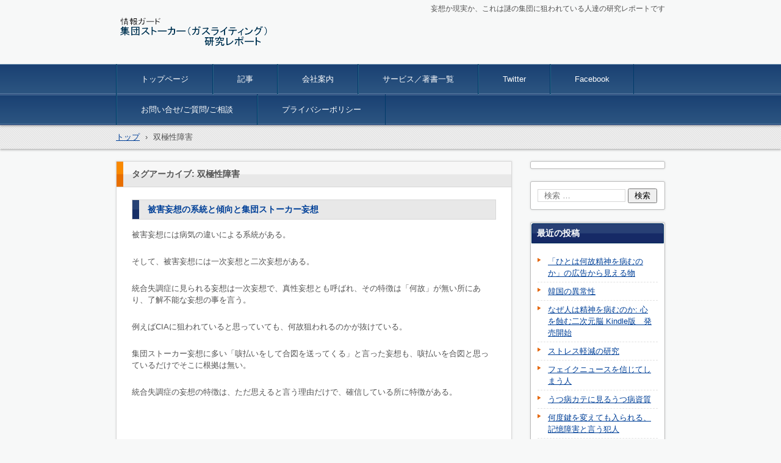

--- FILE ---
content_type: text/html; charset=UTF-8
request_url: https://stalker.johoguard.com/tag/%E5%8F%8C%E6%A5%B5%E6%80%A7%E9%9A%9C%E5%AE%B3/
body_size: 149291
content:
<!DOCTYPE html>
<html lang="ja">
<head>
<meta charset="UTF-8" />
<meta name="viewport" content="width=device-width, initial-scale=1" />
<title>双極性障害 アーカイブ - 集団ストーカー（ガスライティング）</title>
<link rel="stylesheet" href="https://stalker.johoguard.com/wp-content/themes/hpb18T20150201204553/style.css" type="text/css" />
		<link rel="stylesheet" id="style-hpb18-css" href="https://stalker.johoguard.com/wp-content/themes/hpb18T20150201204553/style-hpb.css" type="text/css" media="all" />
<!--[if lte IE 7]>
<link rel='stylesheet' href="https://stalker.johoguard.com/wp-content/themes/hpb18T20150201204553/style-ie7.css" type='text/css' />
<![endif]-->
<link rel="profile" href="https://gmpg.org/xfn/11" />
<link rel="pingback" href="https://stalker.johoguard.com/xmlrpc.php" />
<!--[if lt IE 9]>
<script src="https://stalker.johoguard.com/wp-content/themes/hpb18T20150201204553/js/html5.js" type="text/javascript"></script>
<![endif]-->


	<!-- This site is optimized with the Yoast SEO plugin v14.1 - https://yoast.com/wordpress/plugins/seo/ -->
	<meta name="robots" content="index, follow" />
	<meta name="googlebot" content="index, follow, max-snippet:-1, max-image-preview:large, max-video-preview:-1" />
	<meta name="bingbot" content="index, follow, max-snippet:-1, max-image-preview:large, max-video-preview:-1" />
	<link rel="canonical" href="https://stalker.johoguard.com/tag/双極性障害/" />
	<meta property="og:locale" content="ja_JP" />
	<meta property="og:type" content="article" />
	<meta property="og:title" content="双極性障害 アーカイブ - 集団ストーカー（ガスライティング）" />
	<meta property="og:url" content="https://stalker.johoguard.com/tag/双極性障害/" />
	<meta property="og:site_name" content="集団ストーカー（ガスライティング）" />
	<meta name="twitter:card" content="summary_large_image" />
	<script type="application/ld+json" class="yoast-schema-graph">{"@context":"https://schema.org","@graph":[{"@type":"WebSite","@id":"https://stalker.johoguard.com/#website","url":"https://stalker.johoguard.com/","name":"\u96c6\u56e3\u30b9\u30c8\u30fc\u30ab\u30fc\uff08\u30ac\u30b9\u30e9\u30a4\u30c6\u30a3\u30f3\u30b0\uff09","description":"\u5984\u60f3\u304b\u73fe\u5b9f\u304b\u3001\u3053\u308c\u306f\u8b0e\u306e\u96c6\u56e3\u306b\u72d9\u308f\u308c\u3066\u3044\u308b\u4eba\u9054\u306e\u7814\u7a76\u30ec\u30dd\u30fc\u30c8\u3067\u3059","potentialAction":[{"@type":"SearchAction","target":"https://stalker.johoguard.com/?s={search_term_string}","query-input":"required name=search_term_string"}],"inLanguage":"ja"},{"@type":"CollectionPage","@id":"https://stalker.johoguard.com/tag/%e5%8f%8c%e6%a5%b5%e6%80%a7%e9%9a%9c%e5%ae%b3/#webpage","url":"https://stalker.johoguard.com/tag/%e5%8f%8c%e6%a5%b5%e6%80%a7%e9%9a%9c%e5%ae%b3/","name":"\u53cc\u6975\u6027\u969c\u5bb3 \u30a2\u30fc\u30ab\u30a4\u30d6 - \u96c6\u56e3\u30b9\u30c8\u30fc\u30ab\u30fc\uff08\u30ac\u30b9\u30e9\u30a4\u30c6\u30a3\u30f3\u30b0\uff09","isPartOf":{"@id":"https://stalker.johoguard.com/#website"},"inLanguage":"ja"}]}</script>
	<!-- / Yoast SEO plugin. -->


<link rel='dns-prefetch' href='//secure.gravatar.com' />
<link rel='dns-prefetch' href='//s.w.org' />
<link rel="alternate" type="application/rss+xml" title="集団ストーカー（ガスライティング） &raquo; フィード" href="https://stalker.johoguard.com/feed/" />
<link rel="alternate" type="application/rss+xml" title="集団ストーカー（ガスライティング） &raquo; コメントフィード" href="https://stalker.johoguard.com/comments/feed/" />
<link rel="alternate" type="application/rss+xml" title="集団ストーカー（ガスライティング） &raquo; 双極性障害 タグのフィード" href="https://stalker.johoguard.com/tag/%e5%8f%8c%e6%a5%b5%e6%80%a7%e9%9a%9c%e5%ae%b3/feed/" />
		<script type="text/javascript">
			window._wpemojiSettings = {"baseUrl":"https:\/\/s.w.org\/images\/core\/emoji\/12.0.0-1\/72x72\/","ext":".png","svgUrl":"https:\/\/s.w.org\/images\/core\/emoji\/12.0.0-1\/svg\/","svgExt":".svg","source":{"concatemoji":"https:\/\/stalker.johoguard.com\/wp-includes\/js\/wp-emoji-release.min.js?ver=5.4.18"}};
			/*! This file is auto-generated */
			!function(e,a,t){var n,r,o,i=a.createElement("canvas"),p=i.getContext&&i.getContext("2d");function s(e,t){var a=String.fromCharCode;p.clearRect(0,0,i.width,i.height),p.fillText(a.apply(this,e),0,0);e=i.toDataURL();return p.clearRect(0,0,i.width,i.height),p.fillText(a.apply(this,t),0,0),e===i.toDataURL()}function c(e){var t=a.createElement("script");t.src=e,t.defer=t.type="text/javascript",a.getElementsByTagName("head")[0].appendChild(t)}for(o=Array("flag","emoji"),t.supports={everything:!0,everythingExceptFlag:!0},r=0;r<o.length;r++)t.supports[o[r]]=function(e){if(!p||!p.fillText)return!1;switch(p.textBaseline="top",p.font="600 32px Arial",e){case"flag":return s([127987,65039,8205,9895,65039],[127987,65039,8203,9895,65039])?!1:!s([55356,56826,55356,56819],[55356,56826,8203,55356,56819])&&!s([55356,57332,56128,56423,56128,56418,56128,56421,56128,56430,56128,56423,56128,56447],[55356,57332,8203,56128,56423,8203,56128,56418,8203,56128,56421,8203,56128,56430,8203,56128,56423,8203,56128,56447]);case"emoji":return!s([55357,56424,55356,57342,8205,55358,56605,8205,55357,56424,55356,57340],[55357,56424,55356,57342,8203,55358,56605,8203,55357,56424,55356,57340])}return!1}(o[r]),t.supports.everything=t.supports.everything&&t.supports[o[r]],"flag"!==o[r]&&(t.supports.everythingExceptFlag=t.supports.everythingExceptFlag&&t.supports[o[r]]);t.supports.everythingExceptFlag=t.supports.everythingExceptFlag&&!t.supports.flag,t.DOMReady=!1,t.readyCallback=function(){t.DOMReady=!0},t.supports.everything||(n=function(){t.readyCallback()},a.addEventListener?(a.addEventListener("DOMContentLoaded",n,!1),e.addEventListener("load",n,!1)):(e.attachEvent("onload",n),a.attachEvent("onreadystatechange",function(){"complete"===a.readyState&&t.readyCallback()})),(n=t.source||{}).concatemoji?c(n.concatemoji):n.wpemoji&&n.twemoji&&(c(n.twemoji),c(n.wpemoji)))}(window,document,window._wpemojiSettings);
		</script>
		<style type="text/css">
img.wp-smiley,
img.emoji {
	display: inline !important;
	border: none !important;
	box-shadow: none !important;
	height: 1em !important;
	width: 1em !important;
	margin: 0 .07em !important;
	vertical-align: -0.1em !important;
	background: none !important;
	padding: 0 !important;
}
</style>
	<link rel='stylesheet' id='wp-block-library-css'  href='https://stalker.johoguard.com/wp-includes/css/dist/block-library/style.min.css?ver=5.4.18' type='text/css' media='all' />
<style id='wp-block-library-inline-css' type='text/css'>
.has-text-align-justify{text-align:justify;}
</style>
<link rel='stylesheet' id='hpb_social_style-css'  href='https://stalker.johoguard.com/wp-content/plugins/hpbtool/hpb_social.css?ver=5.4.18' type='text/css' media='all' />
<link rel='stylesheet' id='jetpack_css-css'  href='https://stalker.johoguard.com/wp-content/plugins/jetpack/css/jetpack.css?ver=8.5.3' type='text/css' media='all' />
<script>if (document.location.protocol != "https:") {document.location = document.URL.replace(/^http:/i, "https:");}</script><script type='text/javascript' src='https://stalker.johoguard.com/wp-includes/js/jquery/jquery.js?ver=1.12.4-wp'></script>
<script type='text/javascript' src='https://stalker.johoguard.com/wp-includes/js/jquery/jquery-migrate.min.js?ver=1.4.1'></script>
<link rel='https://api.w.org/' href='https://stalker.johoguard.com/wp-json/' />
<link rel="EditURI" type="application/rsd+xml" title="RSD" href="https://stalker.johoguard.com/xmlrpc.php?rsd" />
<link rel="wlwmanifest" type="application/wlwmanifest+xml" href="https://stalker.johoguard.com/wp-includes/wlwmanifest.xml" /> 
<meta name="generator" content="WordPress 5.4.18" />
<script type="text/javascript"><!--
jQuery(document).ready(function(){
if (jQuery("[name='hpb_plugin_form']").find("[required]")[0]) {
required_param = "";
jQuery("[name='hpb_plugin_form']").find("[required]").each(function(){
	if(required_param != ""){
		required_param += ","; 
	}
	required_param += jQuery(this).attr("name");
});
inputHidden = jQuery("<input>").attr("type", "hidden").attr("name", "hpb_required").attr("value", required_param);
jQuery("[name='hpb_plugin_form']").append(inputHidden);
}});
--></script>
<script>
  (function(i,s,o,g,r,a,m){i['GoogleAnalyticsObject']=r;i[r]=i[r]||function(){
  (i[r].q=i[r].q||[]).push(arguments)},i[r].l=1*new Date();a=s.createElement(o),
  m=s.getElementsByTagName(o)[0];a.async=1;a.src=g;m.parentNode.insertBefore(a,m)
  })(window,document,'script','//www.google-analytics.com/analytics.js','ga');

  ga('create', 'UA-118745323-2', 'auto');
  ga('send', 'pageview');

</script>

<link rel='dns-prefetch' href='//v0.wordpress.com'/>
<style type='text/css'>img#wpstats{display:none}</style><style type="text/css">.recentcomments a{display:inline !important;padding:0 !important;margin:0 !important;}</style><style type="text/css">.broken_link, a.broken_link {
	text-decoration: line-through;
}</style><!-- hpb SEO - start -->
<meta name="description" content="被害妄想には病気の違いによる系統がある。統合失調症に見られる妄想は一次妄想で、真性妄想とも呼ばれその特徴は「何故」が無い所にあり、了解不能な妄想の事を言う。" />
<meta name="keywords" content="被害妄想,集団ストーカー,ガスライティング,テクノロジー犯罪,統合失調症,双極性,うつ病" />
<!-- hpb SEO - end   -->
</head>

<body data-rsssl=1 id="hpb-wp-18-31-10" class="archive tag tag-21">
<div id="page" class="hfeed site">
		<header id="masthead" class="site-header" role="banner">
		<div id="masthead-inner">
			<div class="site-branding">
				<h1 class="site-title"><a href="https://stalker.johoguard.com/" title="集団ストーカー（ガスライティング）" id="hpb-site-title" rel="home">集団ストーカー（ガスライティング）</a></h1>
				<h2 id="hpb-site-desc" class="site-description">妄想か現実か、これは謎の集団に狙われている人達の研究レポートです</h2>
			</div>

			<div id="hpb-header-extra1"></div>
			
			<nav id="site-navigation" class="navigation-main" role="navigation">
				<h1 class="menu-toggle">メニュー</h1>
				<div class="screen-reader-text skip-link"><a href="#content" title="コンテンツへスキップ">コンテンツへスキップ</a></div>
				<ul id="menu-subnav" class="menu"><li id="menu-item-499" class="menu-item menu-item-type-post_type menu-item-object-page menu-item-home menu-item-499"><a href="https://stalker.johoguard.com/">トップページ</a></li>
<li id="menu-item-504" class="menu-item menu-item-type-post_type menu-item-object-page menu-item-504"><a href="https://stalker.johoguard.com/ea/">記事</a></li>
<li id="menu-item-503" class="menu-item menu-item-type-post_type menu-item-object-page menu-item-503"><a href="https://stalker.johoguard.com/ascaea/">会社案内</a></li>
<li id="menu-item-501" class="menu-item menu-item-type-post_type menu-item-object-page menu-item-501"><a href="https://stalker.johoguard.com/auafafaieaeaee/">サービス／著書一覧</a></li>
<li id="menu-item-505" class="menu-item menu-item-type-custom menu-item-object-custom menu-item-505"><a href="https://twitter.com/komaki_kazuto">Twitter</a></li>
<li id="menu-item-506" class="menu-item menu-item-type-custom menu-item-object-custom menu-item-506"><a href="https://www.facebook.com/johoguard">Facebook</a></li>
<li id="menu-item-500" class="menu-item menu-item-type-post_type menu-item-object-page menu-item-500"><a href="https://stalker.johoguard.com/asaaaaaeaace/">お問い合せ/ご質問/ご相談</a></li>
<li id="menu-item-502" class="menu-item menu-item-type-post_type menu-item-object-page menu-item-502"><a href="https://stalker.johoguard.com/afafaafaafafafaaf/">プライバシーポリシー</a></li>
</ul>			</nav><!-- #site-navigation -->

					</div><!-- #masthead-inner -->

		
<!-- breadcrumb list -->
<div id="breadcrumb-list">
	<div itemscope itemtype="http://data-vocabulary.org/Breadcrumb">
		<a href="https://stalker.johoguard.com" itemprop="url"><span itemprop="title">トップ</span></a>
	</div>
	<div>&rsaquo;</div>

			<div>双極性障害</div>
    </div>
<!-- breadcrumb list end -->	</header><!-- #masthead -->

	<div id="main" class="site-main">

	<section id="primary" class="content-area">
		<div id="content" class="site-content" role="main">

		
			<header class="page-header">
				<h1 class="page-title">
					タグアーカイブ: <span>双極性障害</span>				</h1>
							</header><!-- .page-header -->

						
				
<article id="post-363" class="post-363 post type-post status-publish format-standard hentry category-1 tag-5 tag-6 tag-21 tag-10 tag-4">
	<header class="entry-header">
		<h1 class="entry-title"><a href="https://stalker.johoguard.com/%e8%a2%ab%e5%ae%b3%e5%a6%84%e6%83%b3%e3%81%ae%e7%b3%bb%e7%b5%b1%e3%81%a8%e5%82%be%e5%90%91%e3%81%a8%e9%9b%86%e5%9b%a3%e3%82%b9%e3%83%88%e3%83%bc%e3%82%ab%e3%83%bc%e5%a6%84%e6%83%b3/" rel="bookmark">被害妄想の系統と傾向と集団ストーカー妄想</a></h1>
	</header><!-- .entry-header -->

		<div  class="entry-content">
		<p>被害妄想には病気の違いによる系統がある。</p>
<p>そして、被害妄想には一次妄想と二次妄想がある。</p>
<p>統合失調症に見られる妄想は一次妄想で、真性妄想とも呼ばれ、その特徴は「何故」が無い所にあり、了解不能な妄想の事を言う。</p>
<p>例えばCIAに狙われていると思っていても、何故狙われるのかが抜けている。</p>
<p>集団ストーカー妄想に多い「咳払いをして合図を送ってくる」と言った妄想も、咳払いを合図と思っているだけでそこに根拠は無い。</p>
<p>統合失調症の妄想の特徴は、ただ思えると言う理由だけで、確信している所に特徴がある。</p>
<p>&nbsp;</p>
<p>二次妄想には何故がある妄想で、了解可能な妄想の事を言う。</p>
<p>双極性タイプは、同じ様にCIAに狙われていると思っていても、一応理由を持っている。</p>
<p>例えば、国家に不都合だからとか、人体実験に選ばれたとか、自分の才能や特殊技能、能力を妬まれてなどの理由が多い。</p>
<p>そうした理由はともかく、双極性タイプの妄想の特長は、狙われていると思う理由が選民意識を起点にしている所に特徴がある。</p>
<p>また、誇大妄想的特徴も持ち、妄想の中に天皇家やらフリーメイソンなどが登場したりする。</p>
<p>&nbsp;</p>
<p>うつ病系はマイナス思考で、人間関係や社会的立場に起因した妄想が多い。</p>
<p>例えば、リストラストーカーを使って会社を辞めさせようとしているとか、悪評を立てて辞めさせ様としている等の妄想を抱く所に特徴があり、自律神経症状などの体の不調に対して過度な不安を持ち、そこから電波攻撃などの発想が生まれているケースが多い。</p>
<p>また、コンプレックス系の被害妄想もうつ病に多く見られる。</p>
<p>コンプレックス系被害妄想とは、例えば肥満にコンプレックスを持っている女性の隣に、スレンダーな人が立ったと言うだけで嫌がらせと感じたり、友人の無い人が友達と遊ぶ子供を見て嫌がらせと感じたりする。</p>
<p>言わば、当て付け系の妄想である。</p>
<p>自律神経症状を電磁波攻撃されていると思い込むのも、鬱病系の<a href="https://kotobank.jp/word/%E5%BF%83%E6%B0%97%E5%A6%84%E6%83%B3-1342983">心気妄想</a>の変化版と考えると分かりやすいだろう。</p>
<p>&nbsp;</p>
<p>自己愛性人格障害系の妄想は、妄想に著名人の名前が出て来る所に特徴がある。</p>
<p>また、妄想の中に凡人には自分は理解出来ないと言う様な気風がある。</p>
<p>例えば、盗聴妄想一つ取っても「お前レベルで見つかる盗聴ではない」など、何事にも「自分は特別」と言う意識が根底にある。</p>
<p>&nbsp;</p>
<p>境界性人格障害系は、手のひらを返す所に特徴がある。</p>
<p>例えば、集団ストーカー妄想団体を称賛していたかと思えば、その団体を成りすまし団体だと批判したり、ネットで共闘していたと思えば攻撃していたり、直ぐに手のひらを返す所に特徴がある。</p>
<p>また、ネット上であえて攻撃的言動や、挑発的言動を繰り返し相手を怒らせたり、あえて論議を平行線化させる事で、自分に係わりを持たせ続けようとする者もいる。</p>
<p>早い話が「かまってチャン」タイプだ。</p>
<p>&nbsp;</p>
<p>こうした病気的な妄想の系統は、病気を併せ持っていれば双方の妄想も併せ持つ事になる。</p>
<p>また病気による妄想の系統とは別に、右脳系妄想と左脳系妄想の違いもある。</p>
<p>左脳系妄想は科学的な傾向を持ち、右脳系妄想はオカルト系の傾向を持ち易い。</p>
<p>&nbsp;</p>
<p>集団ストーカー妄想は、これらの妄想の集大成的妄想で、多くの人が同じ妄想を抱く集団妄想である。</p>
<p>集団ストーカー妄想はネットで生まれた概念的な妄想であり、これらの妄想の集合体である。</p>
<p>病気毎の妄想系統とは別に、被害妄想には妄想のジャンルがある。</p>
<p>国家やCIAなどの秘密組織系、UFO系、リストラ工作等の工作系、近隣住民系、心霊系、宗教系、フリーメーソン・ユダヤ系など様々なジャンルがある。</p>
<p>インターネットが普及する前は、系統やジャンルはそれぞれが独立し、各々が独自の妄想を展開していた。</p>
<p>その妄想の生みの親と言うべき存在が、少年マガジン連載のMMRと雑誌ムーであり、1999年当時は全てこの雑誌に掲載されていた内容ばかりで作られていた。</p>
<p>熊本の地震の際に書かれた落書きの「HAARP」も出典はムーである。</p>
<p>それが集団ストーカー妄想の根底に今なお脈々と受け継がれている。</p>
<p>&nbsp;</p>
<p>最初は個別の妄想を展開していたのだが、インターネットの普及と共に自分の妄想を主張出来るようになると、最初は同じジャンル同士が集まり出して集団化して行った。</p>
<p>次にジャンル毎の集団で親和性を持つ物同士の融合が始まった。</p>
<p>秘密組織系と、UFO系はUFOの墜落をアメリカが隠蔽して宇宙人を捕獲しているとか、すでに条約が結ばれているなどの記事がムーに掲載されていたので両者の親和性は高く、秘密組織系は工作系とも親和性が高く、それらが融合して行った。</p>
<p>宗教系と心霊系も親和性が高く融合し、秘密組織系と宗教系の二大妄想が形作られて行った。</p>
<p>因みに、雑誌ムーにはオウム真理教の空中浮遊も掲載されており、その後のオウムの一連の事件が重なり、そこから宗教団体が秘密兵器を開発していると言う発想が生まれている。</p>
<p>フリーメイソン系はフリーメイソンを主体に二大妄想の主張の使える部分だけ取り入れて独自進化して行ったので少し毛色が異なっている。</p>
<p>その二大妄想がある人物の主張によって融合される事になった。</p>
<p>それが、池田大作朝鮮人説である。</p>
<p>丁度その頃北朝鮮の同行が怪しくなっていた時期で、北朝鮮のスパイや潜水艇や拉致のニュースが大きく報道されていたので、北朝鮮と言う国家や秘密組織と、池田大作の宗教に親和性が生まれて合体して行った敬意があり、集団ストーカー妄想はそれらの妄想の集合体となっているのだ。</p>
<p>なので、どの系統の妄想であっても強い親和性を持っているので、集団ストーカー妄想を受け入れ易くなっている。</p>
<p>そこに一つ新たな問題が生じる事になる。</p>
<p>例えば、小説を読むと読んだ者は、それぞれのシーンを自分のイメージで思い浮かべるのだが、その小説が映画化されてその映画を見てしまうと映画のシーンしか浮かばなくなってしまう。</p>
<p>また、映画を見てから小説を読んでも映画のシーンしか浮かばず、誰もが同じイメージしか思い描けなくなってしまう。</p>
<p>これと同じ現象が、集団ストーカー妄想に起こる。</p>
<p>各系統の妄想者が、集団ストーカー妄想を読んでしまうと集団ストーカーにイメージが固定されてしまうのだ。</p>
<p>集団ストーカー妄想は各系統の妄想の集合体なので、言動も同じになってしまうので誤診を生んでしまう。</p>
<p>&nbsp;</p>
			</div><!-- .entry-content -->
	
	<footer class="entry-meta">
					<span class="date">2016年9月17日</span>

	
						<span class="sep"> | </span>
		<span class="cat-links">
			カテゴリー : <a href="https://stalker.johoguard.com/category/%e6%9c%aa%e5%88%86%e9%a1%9e/" rel="category tag">未分類</a>		</span>
		
				<span class="sep"> | </span>
		<span class="tags-links">
			タグ : <a href="https://stalker.johoguard.com/tag/%e3%82%ac%e3%82%b9%e3%83%a9%e3%82%a4%e3%83%86%e3%82%a3%e3%83%b3%e3%82%b0/" rel="tag">ガスライティング</a>, <a href="https://stalker.johoguard.com/tag/%e3%83%86%e3%82%af%e3%83%8e%e3%83%ad%e3%82%b8%e3%83%bc%e7%8a%af%e7%bd%aa/" rel="tag">テクノロジー犯罪</a>, <a href="https://stalker.johoguard.com/tag/%e5%8f%8c%e6%a5%b5%e6%80%a7%e9%9a%9c%e5%ae%b3/" rel="tag">双極性障害</a>, <a href="https://stalker.johoguard.com/tag/%e8%a2%ab%e5%ae%b3%e5%a6%84%e6%83%b3/" rel="tag">被害妄想</a>, <a href="https://stalker.johoguard.com/tag/%e9%9b%86%e5%9b%a3%e3%82%b9%e3%83%88%e3%83%bc%e3%82%ab%e3%83%bc/" rel="tag">集団ストーカー</a>		</span>
		
		<span class="sep"> | </span>
		<span class="by-author">
			投稿者 : johoguard		</span>
	
		
				<span class="sep"> | </span>
			<span class="comments-link"><a href="https://stalker.johoguard.com/%e8%a2%ab%e5%ae%b3%e5%a6%84%e6%83%b3%e3%81%ae%e7%b3%bb%e7%b5%b1%e3%81%a8%e5%82%be%e5%90%91%e3%81%a8%e9%9b%86%e5%9b%a3%e3%82%b9%e3%83%88%e3%83%bc%e3%82%ab%e3%83%bc%e5%a6%84%e6%83%b3/#respond">コメントをどうぞ</a></span>
		
			</footer><!-- .entry-meta -->
</article><!-- #post-## -->

			
				
<article id="post-289" class="post-289 post type-post status-publish format-standard has-post-thumbnail hentry category-1 tag-5 tag-7 tag-6 tag-26 tag-21 tag-11 tag-22 tag-30 tag-10 tag-12 tag-19">
	<header class="entry-header">
		<h1 class="entry-title"><a href="https://stalker.johoguard.com/%e3%80%8c%e8%a2%ab%e5%ae%b3%e5%a6%84%e6%83%b3%e8%a7%a3%e4%bd%93%e6%96%b0%e6%9b%b8-%e8%a2%ab%e5%ae%b3%e5%a6%84%e6%83%b3%e3%82%92%e7%9f%a5%e3%82%8a%e5%85%8b%e6%9c%8d%e3%81%99%e3%82%8b%e3%80%8d%e7%99%ba/" rel="bookmark">「被害妄想解体新書: 被害妄想を知り克服する」発売開始！</a></h1>
	</header><!-- .entry-header -->

		<div  class="entry-content">
		<p>「<a href="http://www.amazon.co.jp/dp/B01ABDM0LW" target="_blank">被害妄想解体新書: 被害妄想を知り克服する</a>」アマゾンにて販売中！</p>
<p>&nbsp;</p>
<p><a href="https://stalker.johoguard.com/wp-content/uploads/2016/01/kaitaishunsho.jpg"><img class="alignnone size-medium wp-image-288" src="https://stalker.johoguard.com/wp-content/uploads/2016/01/kaitaishunsho-187x300.jpg" alt="被害妄想解体新書: 被害妄想を知り克服する" width="187" height="300" srcset="https://stalker.johoguard.com/wp-content/uploads/2016/01/kaitaishunsho-187x300.jpg 187w, https://stalker.johoguard.com/wp-content/uploads/2016/01/kaitaishunsho-640x1024.jpg 640w, https://stalker.johoguard.com/wp-content/uploads/2016/01/kaitaishunsho.jpg 1562w" sizes="(max-width: 187px) 100vw, 187px" /></a></p>
<p>うつ病や統合失調症の治療を受けても被害妄想が無くならない、この本はそんなお悩みをお抱えている方の為の本です。<br />
治療を受けても被害妄想が無くならないのは何故でしょう？何故 被害妄想は起きるのでしょうか？そもそも被害妄想は病気の症状なのでしょうか？<br />
治療を受けても被害妄想が無くならない方は、そこから見直すべきではないのでしょうか？<br />
この本は、被害妄想が何故起きるのか、何をどうすれば被害妄想が消えるのかを書いています。<br />
被害妄想でお悩みの方は、ぜひ一度ご覧ください。</p>
			</div><!-- .entry-content -->
	
	<footer class="entry-meta">
					<span class="date">2016年1月9日</span>

	
						<span class="sep"> | </span>
		<span class="cat-links">
			カテゴリー : <a href="https://stalker.johoguard.com/category/%e6%9c%aa%e5%88%86%e9%a1%9e/" rel="category tag">未分類</a>		</span>
		
				<span class="sep"> | </span>
		<span class="tags-links">
			タグ : <a href="https://stalker.johoguard.com/tag/%e3%82%ac%e3%82%b9%e3%83%a9%e3%82%a4%e3%83%86%e3%82%a3%e3%83%b3%e3%82%b0/" rel="tag">ガスライティング</a>, <a href="https://stalker.johoguard.com/tag/%e3%82%ae%e3%83%a3%e3%83%b3%e3%82%b0%e3%82%b9%e3%83%88%e3%83%bc%e3%82%ad%e3%83%b3%e3%82%b0/" rel="tag">ギャングストーキング</a>, <a href="https://stalker.johoguard.com/tag/%e3%83%86%e3%82%af%e3%83%8e%e3%83%ad%e3%82%b8%e3%83%bc%e7%8a%af%e7%bd%aa/" rel="tag">テクノロジー犯罪</a>, <a href="https://stalker.johoguard.com/tag/%e4%ba%ba%e6%a0%bc%e9%9a%9c%e5%ae%b3/" rel="tag">人格障害</a>, <a href="https://stalker.johoguard.com/tag/%e5%8f%8c%e6%a5%b5%e6%80%a7%e9%9a%9c%e5%ae%b3/" rel="tag">双極性障害</a>, <a href="https://stalker.johoguard.com/tag/%e7%9b%a3%e8%a6%96%e5%a6%84%e6%83%b3/" rel="tag">監視妄想</a>, <a href="https://stalker.johoguard.com/tag/%e7%b5%b1%e5%90%88%e5%a4%b1%e8%aa%bf%e7%97%87/" rel="tag">統合失調症</a>, <a href="https://stalker.johoguard.com/tag/%e8%84%b3%e5%86%85%e9%80%81%e4%bf%a1/" rel="tag">脳内送信</a>, <a href="https://stalker.johoguard.com/tag/%e8%a2%ab%e5%ae%b3%e5%a6%84%e6%83%b3/" rel="tag">被害妄想</a>, <a href="https://stalker.johoguard.com/tag/%e9%96%a2%e4%bf%82%e5%a6%84%e6%83%b3/" rel="tag">関係妄想</a>, <a href="https://stalker.johoguard.com/tag/%e9%ac%b1%e7%97%85/" rel="tag">鬱病</a>		</span>
		
		<span class="sep"> | </span>
		<span class="by-author">
			投稿者 : johoguard		</span>
	
		
				<span class="sep"> | </span>
			<span class="comments-link"><a href="https://stalker.johoguard.com/%e3%80%8c%e8%a2%ab%e5%ae%b3%e5%a6%84%e6%83%b3%e8%a7%a3%e4%bd%93%e6%96%b0%e6%9b%b8-%e8%a2%ab%e5%ae%b3%e5%a6%84%e6%83%b3%e3%82%92%e7%9f%a5%e3%82%8a%e5%85%8b%e6%9c%8d%e3%81%99%e3%82%8b%e3%80%8d%e7%99%ba/#respond">コメントをどうぞ</a></span>
		
			</footer><!-- .entry-meta -->
</article><!-- #post-## -->

			
				
<article id="post-272" class="post-272 post type-post status-publish format-standard hentry category-1 tag-16 tag-5 tag-26 tag-21 tag-25 tag-11 tag-10 tag-12 tag-4 tag-38 tag-40">
	<header class="entry-header">
		<h1 class="entry-title"><a href="https://stalker.johoguard.com/%e5%ae%a2%e8%a6%b3%e8%a6%96%e3%82%92%e5%8f%96%e3%82%8a%e6%88%bb%e3%81%99%e7%82%ba%e3%81%ab/" rel="bookmark">客観視を取り戻す為に</a></h1>
	</header><!-- .entry-header -->

		<div  class="entry-content">
		<p>被害妄想に陥っていると、客観的な判断力や思考力が失われ、全てに於いて主観的になってしまう。</p>
<p>一旦客観視を失い主観的になってしまうと、客観視を取り戻す事は容易ではなくなってしまう。</p>
<p>主観的になってしまった人に、客観視を取り戻させる為の有効な手段が「他人の振り見て我が振り直せ」である。</p>
<p>被害妄想に陥っている人は、自分がサスペンスドラマの主人公にでもなったような感覚を抱いている。</p>
<p>しかし、同じ様な被害妄想を抱いている人を見た時には、意外と客観的に見られる人も多い。</p>
<p>同じ様な被害妄想を抱いている人の行動を愚かしく滑稽に感じれば、自分も他人から見れば同じ様に見えていると理解させれば客観視が戻り易くなる。</p>
<p>つまり、サスペンスドラマの主人公になりきっている人に羞恥心を芽生えさせるのだ。</p>
<p>それを意図して書いたのが「<a href="http://www.amazon.co.jp/dp/B00K9MVVIO">電波な人々</a>」と「<a href="http://www.amazon.co.jp/dp/B00L202BRC">電波な人々Ⅱ</a>」だ。</p>
<p>しかし、この2冊は文章だけで伝えている為、文章を読んだイメージはそれぞれ異なってしまう。</p>
<p>イメージの相違は共通認識の相違であり、共通認識が違えば意思の疎通は図れない。</p>
<p>この、話し手と聞き手のイメージの相違は、被害妄想の解消に於いて大きな障害となる。</p>
<p>そこで、新たに書いたのが「<a href="http://www.amazon.co.jp/dp/B014KVQZFI">電波な人々Ⅲ</a>」だ。</p>
<p>この著書は、youtubeに投稿されている動画にリンクして、何をどの様に勘違いしているのかを解説する形にしている。</p>
<p>言葉による伝達はイメージの相違を生じ易いが、映像での解説はイメージの相違を解消して共通認識を得られ易く、客観視を復活させる為には有効な手段である。</p>
<p>例えば「電波な人々Ⅲ」でリンクを貼っている動画に、電磁波過敏症のテレビニュースをUPした動画がある。</p>
<p>その中に、帽子の中にアルミ箔を貼り電磁波対策をしている人の映像がある。</p>
<p>何の説明も無ければ、アルミ箔は電磁波を遮断すると思って納得して見てしまうだろう。</p>
<p>しかし、アルミ箔を貼った帽子で電磁波の影響が少なくなったと言っている時点で、電磁波過敏症では無い事を証明しているのだ。</p>
<p>何故なら、アルミ箔は電波を遮断する事は確かだが、電波を受信もしてしまう。</p>
<p>電波の受信は金属で出来ているアンテナで受信する。</p>
<p>「帽子の中にアルミ箔を貼ってかぶる」と言う事は、帽子の中にアンテナを設置していると同じ事だ。</p>
<p>アルミ箔なので受信面積が広く、より多くの電磁波を受信してしまう形状になっている。</p>
<p>しかも、そのアルミ箔は頭に密着しているので、受信した電波を体に直接流している状態になっている。</p>
<p>電磁波を集める帽子をかぶって症状が和らぐのであれば、電磁波過敏症では無いと言う事だ。</p>
<p>&nbsp;</p>
<p>その映像を、こうした理屈を知っている人が見たら、実に馬鹿げた主張にしか聞えない。</p>
<p>番組自体は大真面目な番組だけに、馬鹿げた行為を大真面目にやっている姿が滑稽に見える。</p>
<p>その感覚を体験させれば、初期段階なら客観視を取り戻せる。</p>
<p>&nbsp;</p>
			</div><!-- .entry-content -->
	
	<footer class="entry-meta">
					<span class="date">2015年10月18日</span>

	
						<span class="sep"> | </span>
		<span class="cat-links">
			カテゴリー : <a href="https://stalker.johoguard.com/category/%e6%9c%aa%e5%88%86%e9%a1%9e/" rel="category tag">未分類</a>		</span>
		
				<span class="sep"> | </span>
		<span class="tags-links">
			タグ : <a href="https://stalker.johoguard.com/tag/%e3%82%a2%e3%83%b3%e3%82%ab%e3%83%aa%e3%83%b3%e3%82%b0/" rel="tag">アンカリング</a>, <a href="https://stalker.johoguard.com/tag/%e3%82%ac%e3%82%b9%e3%83%a9%e3%82%a4%e3%83%86%e3%82%a3%e3%83%b3%e3%82%b0/" rel="tag">ガスライティング</a>, <a href="https://stalker.johoguard.com/tag/%e4%ba%ba%e6%a0%bc%e9%9a%9c%e5%ae%b3/" rel="tag">人格障害</a>, <a href="https://stalker.johoguard.com/tag/%e5%8f%8c%e6%a5%b5%e6%80%a7%e9%9a%9c%e5%ae%b3/" rel="tag">双極性障害</a>, <a href="https://stalker.johoguard.com/tag/%e5%a2%83%e7%95%8c%e6%80%a7%e3%83%91%e3%83%bc%e3%82%bd%e3%83%8a%e3%83%ab%e9%9a%9c%e5%ae%b3/" rel="tag">境界性パーソナル障害</a>, <a href="https://stalker.johoguard.com/tag/%e7%9b%a3%e8%a6%96%e5%a6%84%e6%83%b3/" rel="tag">監視妄想</a>, <a href="https://stalker.johoguard.com/tag/%e8%a2%ab%e5%ae%b3%e5%a6%84%e6%83%b3/" rel="tag">被害妄想</a>, <a href="https://stalker.johoguard.com/tag/%e9%96%a2%e4%bf%82%e5%a6%84%e6%83%b3/" rel="tag">関係妄想</a>, <a href="https://stalker.johoguard.com/tag/%e9%9b%86%e5%9b%a3%e3%82%b9%e3%83%88%e3%83%bc%e3%82%ab%e3%83%bc/" rel="tag">集団ストーカー</a>, <a href="https://stalker.johoguard.com/tag/%e9%9b%bb%e7%a3%81%e6%b3%a2%e7%8a%af%e7%bd%aa/" rel="tag">電磁波犯罪</a>, <a href="https://stalker.johoguard.com/tag/%e9%9b%bb%e7%a3%81%e6%b3%a2%e9%81%8e%e6%95%8f%e7%97%87/" rel="tag">電磁波過敏症</a>		</span>
		
		<span class="sep"> | </span>
		<span class="by-author">
			投稿者 : johoguard		</span>
	
		
				<span class="sep"> | </span>
			<span class="comments-link"><a href="https://stalker.johoguard.com/%e5%ae%a2%e8%a6%b3%e8%a6%96%e3%82%92%e5%8f%96%e3%82%8a%e6%88%bb%e3%81%99%e7%82%ba%e3%81%ab/#comments">3件のコメント</a></span>
		
			</footer><!-- .entry-meta -->
</article><!-- #post-## -->

			
				
<article id="post-149" class="post-149 post type-post status-publish format-standard hentry category-1 tag-5 tag-23 tag-7 tag-15 tag-6 tag-28 tag-26 tag-21 tag-25 tag-13 tag-11 tag-22 tag-10 tag-20 tag-35 tag-4 tag-38 tag-36 tag-29">
	<header class="entry-header">
		<h1 class="entry-title"><a href="https://stalker.johoguard.com/%e9%9b%86%e5%9b%a3%e3%82%b9%e3%83%88%e3%83%bc%e3%82%ab%e3%83%bc%e5%a6%84%e6%83%b3%e3%81%af%e6%b2%bb%e7%99%82%e3%81%a7%e6%b2%bb%e3%81%99%e3%81%93%e3%81%a8%e3%81%af%e5%9b%b0%e9%9b%a3/" rel="bookmark">集団ストーカー妄想は治療で治す事が困難な理由</a></h1>
	</header><!-- .entry-header -->

		<div  class="entry-content">
		<p>「<a href="https://stalker.johoguard.com/?news=%E6%B4%B2%E6%9C%AC%E3%81%A7%E7%99%BA%E7%94%9F%E3%81%97%E3%81%9F%E4%BA%8B%E4%BB%B6">洲本で発生した事件</a>」で、「妄想性障害との診断を受けて治療してもマインドコントロールを外さない限り良くなる事はない。」と書いた事に対する質問メールがあったので、ここで書こうと思います。</p>
<p>ご質問内容は「集団ストーカー妄想は病院で治療を受けても治らないのでしょうか」と言った趣旨の内容でした。</p>
<p>&nbsp;</p>
<p>それが単なる被害妄想であれば、投薬治療で不安を抑えれば被害妄想も薄れて来ます。</p>
<p>しかし、集団ストーカーと言うマインドコントロールに陥っていれば、投薬治療だけでは被害妄想を消す事は困難です。</p>
<p>&nbsp;</p>
<p>そもそも、集団ストーカーなる物は、妄想とは少し様相が異なります。</p>
<p>「<a href="https://stalker.johoguard.com/?p=128">集団ストーカー（ガスライティング）13年間の研究レポート</a>」に掲載しているマジックドラゴンの映像を一度見てください。</p>
<p>この映像のマジックドラゴンは単なるペーパークラフトなので動くはずもありませんが、誰が見ても首を振って自分を見続けるように見えます。</p>
<p>これは妄想でしょうか？</p>
<p>妄想ではなく、確かに首を振っているように見えるので、それは妄想ではなく現実です。</p>
<p>実はこれ、妄想ではなく「錯視」が起きているのです。</p>
<p>つまり、集団ストーカーとは妄想ではなく、このマジックドラゴンの映像と同じ「錯視」なのです。</p>
<p>ですので、実際には「集団ストーカー妄想」ではなく、「集団ストーカー錯視」と言った方が現実に即しているのです。</p>
<p>&nbsp;</p>
<p>例えば、洲本事件の平野容疑者が海で溺れていたとします。</p>
<p>溺れている平野容疑者を助けようと、洲本事件の被害者が手を差し伸べたとします。</p>
<p>集団ストーカーで電波攻撃を仕掛けて来ると思い込んでいる平野容疑者が、集団ストーカーの犯人と思い込んでいる人から差し伸べられた手を見てどう思うでしょう？</p>
<p>助けようとする手に見えるでしょうか？　それとも突き放そうとする手に見えるでしょうか？</p>
<p>恐らく自分を突き放して殺そうとする手に見えて（感じて）しまいます。</p>
<p>&nbsp;</p>
<p>では何故、自分を突き放して殺そうとする手に見えてしまうのでしょうか？</p>
<p>それがマジックドラゴンと同じ原理なのです。</p>
<p>マジックドラゴンの映像が首を振り自分を見続けているように見える原理は、凹凸の逆転です。</p>
<p>通常凸ている所が凹んで入る為に、脳が凹んでいる所を凸と認識してしまう為にこの様な錯視が起きるのです。</p>
<p>溺れている例も、これと同じ「反転の原理」なのです。</p>
<p>&nbsp;</p>
<p>では集団ストーカー妄想に陥っている人は、何が反転しているのでしょう？</p>
<p>それが「信頼と不信」です。</p>
<p>他者を信頼していれば、差し伸べられた手は自分を助け様とする手に見えますが、他者に不信を抱いていれば自分を突き放そうとする手に見えて（感じて）しまうのです。</p>
<p>その為、集団ストーカーの被害を主張している人は、例外なく感覚が反転しているのです。</p>
<p>例えば「防犯パトロール」などの見守り活動が「監視活動」に見え（感じ）、気遣いや思いやりが「ハラスメント」になり、善意を悪意に感じ、人間にとって敵意の無い事を表す笑顔を敵意と捉え、自分との関連性の無い物に関連性を持って感じてしまうのです。</p>
<p>錯視により実際にその様に見えたり感じたりしているのですから、それは考想による「妄想」とは異なります。</p>
<p>また、見えている物の認識にも問題を感じる事が多々有ります。</p>
<p>例えば何処にでも先回りして監視している人の証拠写真と言って見せられた写真が、私が見るとまったくの別人なのですが、その人には同じ顔に見えていたりします。</p>
<p>それは坂田利夫の顔が松山千春に見えている状態で、特徴的な類似点「<a href="https://stalker.johoguard.com/?p=117">音韻修復</a>」と同じ原理で顔を補完して見せていると考えられるのです。</p>
<p>錯視に対して妄想の治療やカウンセリングを行っても、根底が違っているのですから効果は期待出来ませんよね。</p>
<p>&nbsp;</p>
<p>その錯視を引き起こしているのが、集団ストーカーと言うマインドコントロールなのです。</p>
<p>集団ストーカーと言う概念は、他者に対する不信を植え込み錯視を起させる概念なのです。</p>
<p>とは言う物の、普通の人は集団ストーカーなどと言う概念を知っても、どこぞの異常者が妄想で書いた物としか思えない内容です。</p>
<p>※<a href="http://web.archive.org/web/20140417161150/http://antigangstalking.join-us.jp/AGSAS_Glossary.htm">参項リンク（集団ストーカー、ガスライティング、ギャングストーキング、電磁波犯罪、テクノロジー犯罪は全て同意語です）</a></p>
<p>リンク先の注意：これは数ある集団ストーカー妄想の一系統にしか過ぎませんし、書いてある事は何処にでもある日常です）</p>
<p>&nbsp;</p>
<p>その異常者としか思えないと思っていた人ですら、条件さえ揃ってしまえば陥ってしまうのが集団ストーカーと言うマインドコントロールなのです。</p>
<p>その要因やメカニズムはかなり複雑ですので、それは<a href="http://www.amazon.co.jp/dp/B00I1II8JS">著書</a>をご覧ください。</p>
<p>&nbsp;</p>
<p>錯視を引き起こさない様にするには、マインドコントロールを外すしかありません。</p>
<p>これは容易な事ではありません。</p>
<p>集団ストーカーの被害を主張する人の脳は不安に支配されており、その不安は扁桃体より発しています。</p>
<p>どれほど言葉を尽しても、扁桃体から生じる不安には勝てません。</p>
<p>扁桃体に言葉は通じないのです。</p>
<p>集団ストーカーと言うマインドコントロールが無ければ、投薬治療で不安を抑えれば必然的に被害妄想は薄れますが、投薬で不安を抑えても見えている世界が自分に危害を及ぼすように見えていれば不安は消えません。</p>
<p>不安とは漠然とした物なので明確な物は何も無く、単に不安に感じているだけですので、不安が薄まれば必然的に感じ方も薄まります。</p>
<p>それが投薬治療の効果です。</p>
<p>&nbsp;</p>
<p>しかし、集団ストーカーと言う概念を植え付けられてしまうと、漠然とした物が明確になり、不安が恐怖へと変わります。</p>
<p>分かり易く説明すると、不安とは暗闇の中に何かが潜んでいると感じて怖がっている状態で、不安が消えるという事は暗闇に照明を付けて見えるようにする事です。</p>
<p>怖がっていた暗闇が明るく照らし出され、そこに何も潜んでいない事が分かれば怖さは薄れます。</p>
<p>そうした不安に対し、恐怖は暗闇が明るく照らされて見えるようになった時、そこに猛獣が潜んでいたような状態です。</p>
<p>これでは投薬治療で不安が和らいでも、恐怖が消える事はありませんよね。</p>
<p>つまり不安とは「暗闇の中の手探り状態」であり、恐怖とは「明確な脅威に対する恐れ」と言う違いになります。</p>
<p>集団ストーカーと言う概念は、暗闇の中に猛獣を見付けさせる概念なのです。</p>
<p>暗闇の中に猛獣を見付けさせられていたら、投薬治療で暗闇が明るく照らされても恐怖が消える事はないのです。</p>
<p>問題はどの程度集団ストーカーのマインドコントロールの影響を受けているかです。</p>
<p>これは、その人に元々備わって行った他者への信頼度（社会性）により個人差があり、その個人差は乳幼児期から青年期までの家庭環境によって変わります。</p>
<p>&nbsp;</p>
<p>この不安と恐怖の違いがマインドコントロールに陥る原因の一つでもあるのです。</p>
<p>不安とは漠然としており「お化け」のような物で掴み処がありません。</p>
<p>すると不安を抱えている人は不安を払拭しようと、糸口を探そうとします。</p>
<p>集団ストーカーと言う概念はその糸口なのです。</p>
<p>集団ストーカーと言う概念で糸口を掴み相手が明確になる事で、不安が恐怖に変り「不安が解消される」のです。</p>
<p>違う表現をするなら、目標や仕事も持たずに将来に不安を感じていた人に、目標や仕事が出来て将来に希望を持ったような物です。</p>
<p>集団ストーカーと言う概念は、集団ストーカーの被害を主張する人にとっては希望ですので、集団ストーカーと言うマインドコントロールを外そうとする事は、その人の希望を奪う事でもあるのです。</p>
<p>希望を奪われる事は誰でも嫌ですよね。</p>
<p>その為、集団ストーカーと言う物にに捕らわれている人は、治療の先の自分が分からない為に治療に不安を抱き、集団ストーカーと言う希望にしがみ付こうとするのです。</p>
<p>これも感覚の反転ですね。</p>
<p>そうした集団ストーカーによる感覚の反転を是正する方法は、投薬治療ではなく「他者に対する信頼」を芽生えさせる事なのです。</p>
<p>&nbsp;</p>
<p>&nbsp;</p>
			</div><!-- .entry-content -->
	
	<footer class="entry-meta">
					<span class="date">2015年3月12日</span>

	
						<span class="sep"> | </span>
		<span class="cat-links">
			カテゴリー : <a href="https://stalker.johoguard.com/category/%e6%9c%aa%e5%88%86%e9%a1%9e/" rel="category tag">未分類</a>		</span>
		
				<span class="sep"> | </span>
		<span class="tags-links">
			タグ : <a href="https://stalker.johoguard.com/tag/%e3%82%ac%e3%82%b9%e3%83%a9%e3%82%a4%e3%83%86%e3%82%a3%e3%83%b3%e3%82%b0/" rel="tag">ガスライティング</a>, <a href="https://stalker.johoguard.com/tag/%e3%82%ae%e3%83%a3%e3%83%b3%e3%82%b0%e3%82%b9%e3%83%88%e3%83%bc%e3%82%ab%e3%83%bc/" rel="tag">ギャングストーカー</a>, <a href="https://stalker.johoguard.com/tag/%e3%82%ae%e3%83%a3%e3%83%b3%e3%82%b0%e3%82%b9%e3%83%88%e3%83%bc%e3%82%ad%e3%83%b3%e3%82%b0/" rel="tag">ギャングストーキング</a>, <a href="https://stalker.johoguard.com/tag/%e3%82%b9%e3%83%88%e3%83%bc%e3%82%ad%e3%83%b3%e3%82%b0/" rel="tag">ストーキング</a>, <a href="https://stalker.johoguard.com/tag/%e3%83%86%e3%82%af%e3%83%8e%e3%83%ad%e3%82%b8%e3%83%bc%e7%8a%af%e7%bd%aa/" rel="tag">テクノロジー犯罪</a>, <a href="https://stalker.johoguard.com/tag/%e3%83%9e%e3%82%a4%e3%83%b3%e3%83%89%e3%82%b3%e3%83%b3%e3%83%88%e3%83%ad%e3%83%bc%e3%83%ab/" rel="tag">マインドコントロール</a>, <a href="https://stalker.johoguard.com/tag/%e4%ba%ba%e6%a0%bc%e9%9a%9c%e5%ae%b3/" rel="tag">人格障害</a>, <a href="https://stalker.johoguard.com/tag/%e5%8f%8c%e6%a5%b5%e6%80%a7%e9%9a%9c%e5%ae%b3/" rel="tag">双極性障害</a>, <a href="https://stalker.johoguard.com/tag/%e5%a2%83%e7%95%8c%e6%80%a7%e3%83%91%e3%83%bc%e3%82%bd%e3%83%8a%e3%83%ab%e9%9a%9c%e5%ae%b3/" rel="tag">境界性パーソナル障害</a>, <a href="https://stalker.johoguard.com/tag/%e5%ab%8c%e3%81%8c%e3%82%89%e3%81%9b/" rel="tag">嫌がらせ</a>, <a href="https://stalker.johoguard.com/tag/%e7%9b%a3%e8%a6%96%e5%a6%84%e6%83%b3/" rel="tag">監視妄想</a>, <a href="https://stalker.johoguard.com/tag/%e7%b5%b1%e5%90%88%e5%a4%b1%e8%aa%bf%e7%97%87/" rel="tag">統合失調症</a>, <a href="https://stalker.johoguard.com/tag/%e8%a2%ab%e5%ae%b3%e5%a6%84%e6%83%b3/" rel="tag">被害妄想</a>, <a href="https://stalker.johoguard.com/tag/%e8%ba%81%e9%ac%b1%e7%97%85/" rel="tag">躁鬱病</a>, <a href="https://stalker.johoguard.com/tag/%e9%9a%a3%e4%ba%ba%e3%83%88%e3%83%a9%e3%83%96%e3%83%ab/" rel="tag">隣人トラブル</a>, <a href="https://stalker.johoguard.com/tag/%e9%9b%86%e5%9b%a3%e3%82%b9%e3%83%88%e3%83%bc%e3%82%ab%e3%83%bc/" rel="tag">集団ストーカー</a>, <a href="https://stalker.johoguard.com/tag/%e9%9b%bb%e7%a3%81%e6%b3%a2%e7%8a%af%e7%bd%aa/" rel="tag">電磁波犯罪</a>, <a href="https://stalker.johoguard.com/tag/%e9%9f%b3%e3%81%8c%e8%81%9e%e3%81%93%e3%81%88%e3%82%8b/" rel="tag">音が聞こえる</a>, <a href="https://stalker.johoguard.com/tag/%e9%9f%b3%e5%a3%b0%e9%80%81%e4%bf%a1/" rel="tag">音声送信</a>		</span>
		
		<span class="sep"> | </span>
		<span class="by-author">
			投稿者 : johoguard		</span>
	
		
				<span class="sep"> | </span>
			<span class="comments-link"><a href="https://stalker.johoguard.com/%e9%9b%86%e5%9b%a3%e3%82%b9%e3%83%88%e3%83%bc%e3%82%ab%e3%83%bc%e5%a6%84%e6%83%b3%e3%81%af%e6%b2%bb%e7%99%82%e3%81%a7%e6%b2%bb%e3%81%99%e3%81%93%e3%81%a8%e3%81%af%e5%9b%b0%e9%9b%a3/#comments">19件のコメント</a></span>
		
			</footer><!-- .entry-meta -->
</article><!-- #post-## -->

			
				
<article id="post-128" class="post-128 post type-post status-publish format-standard hentry category-1 tag-5 tag-6 tag-28 tag-21 tag-25 tag-22 tag-10 tag-4">
	<header class="entry-header">
		<h1 class="entry-title"><a href="https://stalker.johoguard.com/%e9%9b%86%e5%9b%a3%e3%82%b9%e3%83%88%e3%83%bc%e3%82%ab%e3%83%bc%ef%bc%88%e3%82%ac%e3%82%b9%e3%83%a9%e3%82%a4%e3%83%86%e3%82%a3%e3%83%b3%e3%82%b0%ef%bc%8913%e5%b9%b4%e9%96%93%e3%81%ae%e7%a0%94%e7%a9%b6/" rel="bookmark">集団ストーカー（ガスライティング）13年間の研究レポート</a></h1>
	</header><!-- .entry-header -->

		<div  class="entry-content">
		<p><span style="color: #ff0000;">※ 電子ブック「<a style="color: #ff0000;" href="http://www.amazon.co.jp/dp/B01ABDM0LW" target="_blank" rel="noopener">被害妄想解体新書: 被害妄想を知り克服する</a>」アマゾンにて販売中！</span></p>
<p>集団ストーカー（ガスライティング）13年間（平成２３年現在）の研究レポート<br />
かつてはネット限定だった集団ストーカーやガスライティングと言う言葉が、マツダ工場暴走無差別殺傷事件等で新聞にまで使われるようになって来た。</p>
<p>初めて集団ストーカーやガスライティングと言う名称を聴く人には、それが何なのか分からないだろう。</p>
<p>そこでこのページも少し書き換えてみた。</p>
<p>その最大の趣旨は、<a href="http://ja.wikipedia.org/wiki/%E6%83%85%E5%A0%B1%E3%81%AE%E9%9D%9E%E5%AF%BE%E7%A7%B0%E6%80%A7">情報の非対称性</a>を生まない事である。<br />
こうした言葉が個人レベルで騙られている内は良いが、こうした言葉を金儲けに利用しようとする輩が必ず出てくる。</p>
<p>被害を訴える人の社会復帰に繋がる仕事をして対価を得るのであれば異論は無い。</p>
<p>しかし、不安を煽って利益を上げようとする輩が必ず出てくる。<br />
集団ストーカーで検索すると100万件を超える件数がHITする。</p>
<p>その大半が「自称被害者」と呼ばれる人たちが書いたブログであり、実態の研究や調査を書いているページは皆無に等しい。</p>
<p>それは、すでに情報の非対称性が始まっていると言える。</p>
<p>それまで集団ストーカーという言葉を知らなかった人が、ネットで情報を得ようとすれば「逆選択（集合的無知）」に陥る。</p>
<p>そして、100万件以上あるのだから、一つ位は本当の被害もあるだろうと考えてしまい、否定できなくなってしまう。</p>
<p>私と同業の調査会社も、肯定してれば金になると想い、作り話で「実際にありました」等と不安を煽り立てる。<br />
いや、意外と本気でそう思っていたりもする・・・調査会社ではないが司法系で実際にいた。</p>
<p>すると、調査会社も確認しているのだからと、逆選択に拍車が掛かる。</p>
<p>そうなれば、第2、第3のマツダ事件が誘発される。<br />
いや、今まででも有ったのだが、集団ストーカーという言葉が使われていなかっただけなのだ。</p>
<p>調査会社が安易に不安を煽り立てて金儲けに走る事は、そうした犯行を助長する事になりかねない。</p>
<p>それは集団ストーカーやガスライティングを訴える人や家族にとっての不幸であり、その犯行の犠牲になった人やその家族、そして社会にとっても不幸である。</p>
<p>そうした不幸を少しでも減らす為に、ここでは出来るだけ論理的に集団ストーカーやガスライティングと言う物を説明して行きたいと思う。</p>
<p>&nbsp;</p>
<p>集団ストーカー（ガスライティング）とは一体何か？</p>
<p>現実なのか？　妄想なのか？　それとも心の病なのか？</p>
<p>ネット上では様々な意見が飛び交っている。</p>
<p>しかし、実際にはその前提から既に間違っている。</p>
<p>まず妄想と言う言葉が、適切ではない。<br />
まずこの映像を見て欲しい。</p>
<p>&nbsp;</p>
<div style="width: 480px;" class="wp-video"><!--[if lt IE 9]><script>document.createElement('video');</script><![endif]-->
<video class="wp-video-shortcode" id="video-128-1" width="480" height="320" preload="metadata" controls="controls"><source type="video/mp4" src="https://stalker.johoguard.com/wp-content/uploads/2015/03/07_0.mp4?_=1" /><a href="https://stalker.johoguard.com/wp-content/uploads/2015/03/07_0.mp4">https://stalker.johoguard.com/wp-content/uploads/2015/03/07_0.mp4</a></video></div>
<p>&nbsp;</p>
<p>これは「<a href="http://www.grand-illusions.com/opticalillusions/three_dragons/" class="broken_link">マジックドラゴン</a>」と言うペーパークラフトである。<br />
この映像を見ると、マジックドラゴンは首を振って自分を見続けているように見える。</p>
<p>しかし、このマジックドラゴンは、全く動いておらず、首を振っている訳でも、自分を見続けている訳でもない。</p>
<p>しかし、何度見ても自分を見続けているように見える。</p>
<p>これは妄想だろうか？</p>
<p>どんなに「ペーパークラフトが動く訳が無い」と説得しても、動いて見える事には変わりはない。</p>
<p>それを「妄想」と言えるのだろうか？</p>
<p>この映像を見た人にとって、自分を見続けているように見えるのは「事実」であり、確かに自分を見続けているように見えている。</p>
<p>しかし、その事を誰かに話したら、それは「妄想だ」と言われたらどんな気がするだろう？<br />
確かに見えているのに、周りの人はそれを「妄想だ」と言う。</p>
<p>マジックドラゴンを見ている人は、自分が正しく、周りの人が間違っていると思うだろう。</p>
<p>しかし、マジックドラゴンを見ている人には事実であっても、真実ではない。</p>
<p>実際には、マジックドラゴンが自分を見続けているように見えるのは「錯視」である。<br />
そして、このマジックドラゴンが「監視妄想」のメカニズムでもある。</p>
<p>さて、ここで「監視妄想」と言う言葉を使った。<br />
しかし、この原理からすると「監視妄想」ではなく「監視錯視」と言った方が適切な表現ではある。</p>
<p>しかしながら、「監視錯視」と言う言葉を使うと「監視妄想」とは別物と認識してしまう人もいるので、便宜上「妄想」と言う言葉を使用している。<br />
さて、次に「ストーカー」なる言葉だが、この言葉も今一度認識を改める必要がある。<br />
ストーカーの意味としては、「特定の他者に対して執拗に付き纏う行為を行う人間の事」なのだが、それは一面的な見方でしかなく、ストーカーなる言葉が使われる時、得てしてこの一面だけの印象を植え付けられる。</p>
<p>しかし、ストーカーと言う言葉を的確に表現するならば「好きな人にされると嬉しい事を、嫌いな人にされる事」である。</p>
<p>例えば、恋心を抱いていた人に待ち伏せされて、告白されれば嬉しいが、その人と喧嘩別れして待ち伏せされればストーカーと言われる。</p>
<p>また、カルト宗教に入信してしまった人を、家族が救い出そうとすれば、家族がストーカーになり、そのカルト宗教から脱退しようとした時に、信者が連れ戻そうとすれば信者がストーカーになる。</p>
<p>そして、カルト宗教に入信して、その後に脱会した人でも、入信した頃は必ず「心地よさ」を感じている。</p>
<p>少し話は変わるが、人には究極の幸せが4つ有ると言う。<br />
「人に愛される事」「人に褒められる事」「人の役に立つ事」「人に必要とされる事」</p>
<p>その幸せが、誰もが持つ人間としての願望であり、願望が叶わなければ「満たされない」と感じるのである。</p>
<p>私は宗教は嫌いだが、宗教の教えや活動にはそうした事が含まれている。<br />
それ故に、満たされないと感じている人は、宗教に関心を持ち、入信した時には「心地よさ」を感じるのである。</p>
<p>逆に言えば、満たされている人は宗教に関心を示さない。</p>
<p>つまり、満たされていない人は、宗教の執拗な勧誘を「必要とされている」と感じたりするが、満たされている人は「煩わしい」と感じたりする。<br />
そして、宗教団体から脱退した人は、引きとめようとする信者に「煩わしさ」を感じたりする。</p>
<p>しかし、満たされている人が感じる「煩わしい」と言う感覚と、脱退者の「煩わしい」と言う感覚は、似て非なる物であるのだが、満たされている人は、自分の持つ「煩わしい」と言う感覚と同じ感覚だと思ってしまう。</p>
<p>ここで重要な事は、文字で書くと同じ「煩わしい」と言う言葉でも、その言葉に含まれる意味や感覚は人によって異なると言う事である。<br />
集団ストーカー（ガスライティング）を理解する上で、少なくともこれだけの予備知識は必要だと私は思う。</p>
<p>この予備知識を踏まえた上で次へ進もう。</p>
<p>&nbsp;</p>
<p>集団ストーカー（ガスライティング）は複数の要因から成り立ち、その複数の要因には、要因の要因、更には要因の要因の要因がある。</p>
<p>そうした要因を書き出すと以下の要因があり、それらの要因が複雑に絡み合いっている。</p>
<p>集団ストーカー（ガスライティング）の要因</p>
<p>1.　不安<br />
2.　情報の非対称性<br />
3.　脳（前頭葉）の機能低下<br />
4.　孤独<br />
5.　マインドコントロール<br />
6.　神経及び精神疾患<br />
7.　社会性の欠如</p>
<p>ネット上では「集団ストーカー（ガスライティング）＝統合失調症」との風聞が高い。<br />
それは医師の診断にも同じ様な傾向がある。</p>
<p>しかしそれは誤りであり、その誤りが誤診を生む。</p>
<p>そうした誤診を防ぐ為にも、こうした要因の相関関係を理解する事が必要と考えられる。<br />
こうした要因の中で最も重要な要因はマインドコントロールである。<br />
集団ストーカー（ガスライティング）と言うマインドコントロールに陥りやすい要因として、様々な疾患があり、その疾患の症状としての不安や孤独もあれば、逆に疾患の原因としての不安や孤独もある。</p>
<p>その不安や孤独を引き起こす要因として多いのが「社会性の欠如」であり、発病する事でも社会性は失われる。</p>
<p>また、マインドコントロールによっても前頭葉の機能が低下し、病を発症する事でも脳の機能は低下する。<br />
更に元々前頭葉の機能が低かった人はマインドコントロールに陥りやすい傾向にある。</p>
<p>そして、疾患を発症していない人でもマインドコントロールによって不安に落とし込まれ、その不安によるストレスから病を発症する。</p>
<p>そのマインドコントロールの入口となる物が「情報の非対称性」であり、情報の非対称性が不安を生む要因となる。</p>
<p>そして、前頭葉の機能が低下している人や、心に病を持った人が、そうした情報の非対称性を作り出し、そうして作られた情報の非対称性が、新たなる要因を持つ人を不安に陥れる。</p>
<p>こうした要因の連鎖がスパイラル化した物が、現在の集団ストーカー（ガスライティング）である。</p>
<p>&nbsp;</p>
<p>確かに、集団ストーカー（ガスライティング）を主張する人の言動は、統合失調症の人の言動に酷似している。</p>
<p>しかし、マインドコントロールと言う視点で見ると、集団ストーカー（ガスライティング）と言うマインドコントロールによって「統合失調症」の人と同じ言動を「言わされている」と言う事も見えて来る。</p>
<p>単なる不安症の人が、集団ストーカー（ガスライティング）と言うマインドコントロールで、統合失調症の人と同じ言動をして、統合失調症と診断されてしまえば、統合失調症の処方がされてしまう。</p>
<p>そうなると、その薬の作用が症状と誤診され、薬が効かない＝強い薬となり、何時までも治らないと言う危険性も出てくる。</p>
<p>また、本当に病気の人が集団ストーカー（ガスライティング）と言うマインドコントロールにより、薬が効いていてもおかしな言動を繰り返し、治療の効果が見られないと判断される危険性もある。</p>
<p>更に、集団ストーカー（ガスライティング）と言うマインドコントロールにより、投薬の効果が薄れる事すらありえる。</p>
<p>集団ストーカー（ガスライティング）を唱える者を治療する場合、治療と同時にマインドコントロールを外す必要がある。</p>
<p>しかし、医師にマインドコントロールと言う概念が無ければそれも難しい。</p>
<p>間違えやすいのは、集団ストーカー（ガスライティング）＝監視妄想と見てしまう事である。</p>
<p>集団ストーカー（ガスライティング）は監視妄想であって監視妄想ではない。<br />
マインドコントロールによって監視妄想に陥っている人と、精神疾患等から来る監視妄想をマインドコントロールによって確信させられている人は、似て非なる物であって同じではない。</p>
<p>かと言ってマインドコントロールによって監視妄想を持っている人が、健康な人かと言えばそうでもない。</p>
<p>その多くが原因不明の体の不調を持っていたり、体調不調に気付いていなかったりしている。<br />
原因不明の不調で多いのが、めまい系の症状や、耳鳴り系の症状であり、これらの多くは自律神経系の疾患であったり、神経過敏による症状である。</p>
<p>そして、気付かない不調がドライアイであったり、「難聴」であったりする。<br />
ドライアイは「疲れ目」程度にしか思わず、難聴は脳で補完されて聞こえている為、自分が難聴であるとは気付かない。</p>
<p>そして、その補完が幻聴と間違われ易い。</p>
<p>また、妄想を伴う精神疾患は統合失調症に限った事ではない。<br />
鬱病にしろ、躁うつ病にしろ、妄想は伴う。</p>
<p>集団ストーカー（ガスライティング）と言うマインドコントロールの厄介な所は、そうした異なる疾患から来る妄想の言動が、統合失調症タイプの言動に統一されてしまう所にある。</p>
<p>まずは、妄想とは何か？を考えるべきだろう。</p>
<p>彼らの妄想の原点は「不安」である。</p>
<p>&nbsp;</p>
<p>人は不安になると、怯えが生じ始める。<br />
人は怯えると、周囲を警戒し始め「怪しい」と思う物を探そうとする。</p>
<p>では「怪しい」とは何か？<br />
それは「知らない」と言う事である。</p>
<p>知らない事、理解できない事、理不尽に思える事、そうした事を怪しいと感じ、怪しいと思える物を「探し」始める。<br />
そして、不安を解消する為に知ろうとする。</p>
<p>問題は「探す」と言う事だ。</p>
<p>「怪しい」と言う事は「知らない」と言う事であり、怪しいと思える物を探すと言う事は、「自分が知らない事（物）を探す」と言う事である。</p>
<p>しかし、本人には「怪しい」＝「知らない」と言う意識は無く、単に「怪しい」と言う認識しか持っていない。</p>
<p>知らない物を探そうとすれば、自分の回りは知らない物に満ち溢れている。<br />
つまり、怪しいと思う物を探し始めれば、全てが怪しく思えてしまう。</p>
<p>そして調べ始める。</p>
<p>しかし、自分にとって重要な事や、興味のある事だけしか知ろうとせず、それ以外の事はスルーする傾向が強くなる。</p>
<p>その結果、知識のつまみ食い状態に陥り、基本原理も知らずに現象同士を想像で繋ぎ合わせる。<br />
それが彼等の妄想の特徴だ。</p>
<p>&nbsp;</p>
<p>さて、それでは何故そのような「不安」が出るのだろう。<br />
彼等は必ずと言って良いほど原因不明の体調不良を訴えている。</p>
<p>頭痛や耳鳴り、目の乾きから皮膚病、心拍の急上昇に至るまで様々な症状を口にする。<br />
そして、原因不明の原因を「攻撃」に求めるのだが、結論から言うと原因不明の体調不良とは「自律神経失調症などの自律神経症状」である。</p>
<p>この「原因不明」と言う物を少し考えてみよう。</p>
<p>例えば、心療内科で体調不良を訴えたとする。<br />
すると、まず内科等で検査を受ける様に指示される。</p>
<p>そして、内科で異常なしと診断されると、自律神経失調症と診断される。</p>
<p>しかし彼等には、それが矛盾に感じる。<br />
検査しても、体に異常が無ないのに病名が付けられれば、「無理に病気にさせられる」と言う感情を持っても不思議ではない。</p>
<p>しかし、体調不良が有るのにも関わらず、検査しても体に異常が無いからこそ「自律神経」なのである。<br />
異常があれば別の病名が付いているし、異常が無ければ体調不良は起さない。</p>
<p>この自律神経症状は、鬱病や統合失調症にも共通した症状であり、この自律神経症状の一つに「不安感」がある。</p>
<p>&nbsp;</p>
<p>マジックドラゴンの映像では、マジックドラゴンが自分を見続けているように見えたと思う。<br />
しかし、マジックドラゴンは一切動いていない。</p>
<div style="width: 480px;" class="wp-video"><video class="wp-video-shortcode" id="video-128-2" width="480" height="320" preload="metadata" controls="controls"><source type="video/mp4" src="https://stalker.johoguard.com/wp-content/uploads/2015/03/07_01.mp4?_=2" /><a href="https://stalker.johoguard.com/wp-content/uploads/2015/03/07_01.mp4">https://stalker.johoguard.com/wp-content/uploads/2015/03/07_01.mp4</a></video></div>
<p>自分を見続けているように見える秘密は「凹凸の逆転」であり、これこそが監視妄想の原理でありマインドコントロールを受けた人が見えている感覚である。</p>
<p>マジックドラゴンの凹凸の逆転と同じく、自称被害者には感覚の逆転が見られる。</p>
<p>現実と非現実の逆転、多数と少数の逆転、日常と非日常の逆転、「する」と「される」の逆転などなど。</p>
<p>それは、youtube等にUPされている証拠映像にも見て取れる。</p>
<p>カメラで撮影しながら、遠くにいる怪しいと思う人の所まで行きストーカーされていると言っていたり、自分が車線をはみ出しているのに隣の車が幅寄せして来ると言っていたりする。</p>
<p>&nbsp;</p>
<p>最も重篤な逆転が、「疑う」と言う事である。</p>
<p>社会性とは「信じる」事を基本として成り立っている。</p>
<p>その「信じる」が「疑う」に逆転すれば、社会性は失われる。<br />
こうした感覚の逆転は全ての自称被害者に共通している。</p>
<p>感覚が逆転していれば、マジックドラゴンのように見続けられているという感覚に陥る。<br />
集団ストーカーというマインドコントロールの外し方も、この映像に含まれている。</p>
<p>マジックドラゴンは、一定の角度を超えると錯視は起こらなくなる。<br />
つまり錯視の起こらない角度から見れば、それが錯視で有る事に気付く。</p>
<p>つまり、認めようとしなかった事や、聞く耳を持たなかった視点に立てれば必然的に錯視は消える。</p>
<p>&nbsp;</p>
<p>さて、ここからが難しい所だ。</p>
<p>錯視の起こらない所から見れば、錯視である事に気付くのだが、前いた位置に戻ればまた錯視は始まってしまう。<br />
その為、一旦は抜けたかのように見えても、また元に戻ってしまう。</p>
<p>どれだけ「あれは錯視だ」と理解していても、どれだけ説得しても、自分を見続けているように見えてしまう。</p>
<p>何時までも自分を見続けている様に感じていれば、錯視である事が信じられず、説得は騙そうとしているとしか思えない。</p>
<p>&nbsp;</p>
<p>自称被害者の友人知人や家族の人が、ネットで調べただけで対処する事がどう言う事なのか？ネットの中の自称被害者に対する論議とはどういう事なのか？</p>
<p>こうした人達がこのマジックドラゴンの映像を見て、理解したつもりになって話を年する。<br />
しかしそれは、理解したつもりになっているだけであり、本当の事は何も理解していない。</p>
<p>映像で見て理解しているのに何故理解していないのだろうか？<br />
それは、単に映像を見ただけに過ないのであって、実際のマジックドラゴン を見ていないのである。</p>
<p>本当の外し方とは、この映像と現実の違いに有る。</p>
<p>実際にマジックドラゴンを作って肉眼で見ても、ほとんど錯視は起こらない。<br />
マジックドラゴンの錯視は、カメラで映像化して初めて見事な錯視が起きる。</p>
<p>実際に自分で試した人にしかこの「格段の違い」は分からない。</p>
<p>それが「知識と経験のフィードバック」の重要性である。</p>
<p>映像だけの理解であれば、視点が戻れば同じ感覚に捕らわれてしまう。<br />
しかし、現物で自分の肉眼で見れるようになればもう錯視は起こらない。<br />
そして映像のマジックドラゴンの錯視を見ても、「錯視なんだ」と実感出来るようになる。</p>
<p>その感覚は実際のマジックドラゴンを見た人にしか理解できない。<br />
これが「知っているつもりになっている」と「本当に知っている」の違いである。</p>
<p>&nbsp;</p>
<p>この「知っているつもり」と言う物が、妄想を生み出す背景である。</p>
<p>集団ストーカーやガスライティングと言った物は、ネット社会の副産物のような物である。</p>
<p>ネットが普及する前にはその様な言葉は存在せず、その様な概念も存在しなかった。</p>
<p>それがネットと共に生まれて拡散して行った。</p>
<p>インターネットが普及し、何でもインターネットで調べる事ができる。</p>
<p>しかしその反面、「自分で確認する」事が希薄になっている。</p>
<p>マジックドラゴンの映像だけ見て「知っているつもり」になっているのと同じだ。</p>
<p>しかし「知っているつもり」の人は、その自覚が無く「知っている」と思い込んでいる。</p>
<p>それは「妄想」と同じであり、妄想を現実と思い込んでいる事に他ならない。</p>
<p>&nbsp;</p>
			</div><!-- .entry-content -->
	
	<footer class="entry-meta">
					<span class="date">2015年3月3日</span>

	
						<span class="sep"> | </span>
		<span class="cat-links">
			カテゴリー : <a href="https://stalker.johoguard.com/category/%e6%9c%aa%e5%88%86%e9%a1%9e/" rel="category tag">未分類</a>		</span>
		
				<span class="sep"> | </span>
		<span class="tags-links">
			タグ : <a href="https://stalker.johoguard.com/tag/%e3%82%ac%e3%82%b9%e3%83%a9%e3%82%a4%e3%83%86%e3%82%a3%e3%83%b3%e3%82%b0/" rel="tag">ガスライティング</a>, <a href="https://stalker.johoguard.com/tag/%e3%83%86%e3%82%af%e3%83%8e%e3%83%ad%e3%82%b8%e3%83%bc%e7%8a%af%e7%bd%aa/" rel="tag">テクノロジー犯罪</a>, <a href="https://stalker.johoguard.com/tag/%e3%83%9e%e3%82%a4%e3%83%b3%e3%83%89%e3%82%b3%e3%83%b3%e3%83%88%e3%83%ad%e3%83%bc%e3%83%ab/" rel="tag">マインドコントロール</a>, <a href="https://stalker.johoguard.com/tag/%e5%8f%8c%e6%a5%b5%e6%80%a7%e9%9a%9c%e5%ae%b3/" rel="tag">双極性障害</a>, <a href="https://stalker.johoguard.com/tag/%e5%a2%83%e7%95%8c%e6%80%a7%e3%83%91%e3%83%bc%e3%82%bd%e3%83%8a%e3%83%ab%e9%9a%9c%e5%ae%b3/" rel="tag">境界性パーソナル障害</a>, <a href="https://stalker.johoguard.com/tag/%e7%b5%b1%e5%90%88%e5%a4%b1%e8%aa%bf%e7%97%87/" rel="tag">統合失調症</a>, <a href="https://stalker.johoguard.com/tag/%e8%a2%ab%e5%ae%b3%e5%a6%84%e6%83%b3/" rel="tag">被害妄想</a>, <a href="https://stalker.johoguard.com/tag/%e9%9b%86%e5%9b%a3%e3%82%b9%e3%83%88%e3%83%bc%e3%82%ab%e3%83%bc/" rel="tag">集団ストーカー</a>		</span>
		
		<span class="sep"> | </span>
		<span class="by-author">
			投稿者 : johoguard		</span>
	
		
				<span class="sep"> | </span>
			<span class="comments-link"><a href="https://stalker.johoguard.com/%e9%9b%86%e5%9b%a3%e3%82%b9%e3%83%88%e3%83%bc%e3%82%ab%e3%83%bc%ef%bc%88%e3%82%ac%e3%82%b9%e3%83%a9%e3%82%a4%e3%83%86%e3%82%a3%e3%83%b3%e3%82%b0%ef%bc%8913%e5%b9%b4%e9%96%93%e3%81%ae%e7%a0%94%e7%a9%b6/#comments">24件のコメント</a></span>
		
			</footer><!-- .entry-meta -->
</article><!-- #post-## -->

			
				
<article id="post-117" class="post-117 post type-post status-publish format-standard hentry category-1 tag-5 tag-7 tag-6 tag-26 tag-21 tag-32 tag-34 tag-22 tag-10 tag-33 tag-37 tag-20 tag-12 tag-35 tag-4 tag-38 tag-36 tag-29">
	<header class="entry-header">
		<h1 class="entry-title"><a href="https://stalker.johoguard.com/%e5%b9%bb%e8%81%b4%e3%81%8c%e8%81%9e%e3%81%88%e3%82%8b%e4%ba%ba%e3%81%ae%e5%88%a4%e5%ae%9a%e6%96%b9%e6%b3%95%e3%82%92%e8%80%83%e6%a1%88%e3%81%97%e3%81%9f/" rel="bookmark">幻聴が聞える人の判定方法を考案した（隣人トラブル）</a></h1>
	</header><!-- .entry-header -->

		<div  class="entry-content">
		<p>※ 電子ブック「<a style="color: #ff0000;" href="http://www.amazon.co.jp/dp/B01ABDM0LW" target="_blank" rel="noopener">被害妄想解体新書: 被害妄想を知り克服する</a>」アマゾンにて販売中！</p>
<p>&nbsp;</p>
<p>隣人トラブルで多いのが、音や声が原因の物が多い。</p>
<p>それは時に事件にまで発展する。</p>
<p>また、集団ストーカーやガスライティングの被害を訴える人にも、「声が聞こえる」「音が聞こえる」と言う被害を訴える人は少なくない。</p>
<p>人は五感の情報で世界を認識しているので、存在しない声が聞こえていたらそれが幻聴であっても、その人にとっては存在しているとしか思えない。</p>
<p>以前は、録音して確認する方法を推奨していたが、「<a href="https://stalker.johoguard.com/?p=107">聞こえても存在しない声</a>」で書いた人のように、録音を解析して声が存在していない事が確認されても、同じ所で同じ様に聞こえる人もいる。</p>
<p>しかも録音は、録音方法によって録音される音が変化してしまうし、機材も必要になる。</p>
<p>そこでもっと手軽で確実な方法を考案した。</p>
<p>&nbsp;</p>
<p>幻聴が聞える人に、ある動画を見せると特有の反応が出る。</p>
<p>これは双極性障害や統合失調症、癲癇などの精神疾患の簡易的な判定にも使えると思う。</p>
<p>&nbsp;</p>
<p>方法は簡単、1分程度で判別出来る。</p>
<p>まず最初にこの音声を聞く。（<span style="color: #ff0000;">必ず先に進む前に、この音声ファイルを聞いて何と言っているのか確認する事</span>）</p>
<!--[if lt IE 9]><script>document.createElement('audio');</script><![endif]-->
<audio class="wp-audio-shortcode" id="audio-117-1" preload="none" style="width: 100%;" controls="controls"><source type="audio/mpeg" src="https://stalker.johoguard.com/wp-content/uploads/2015/02/1.mp3?_=1" /><a href="https://stalker.johoguard.com/wp-content/uploads/2015/02/1.mp3">https://stalker.johoguard.com/wp-content/uploads/2015/02/1.mp3</a></audio>
<p>&nbsp;</p>
<p>何と言っているように聞こえるだろう？</p>
<p>恐らく「バババーバ」に聞えると思う。</p>
<p>次に、下記のリンク先の動画を<span style="text-decoration: underline;">見ながら</span>何と言っているかを聞く。</p>
<p><span style="text-decoration: underline;">注意事項 ： 必ず動画を見ながら聞くようにする事。</span></p>
<p>&nbsp;</p>
<p><a href="https://www.youtube.com/watch?v=hHncIPOEcZM&amp;feature=youtu.be"> リンク先の動画</a>　←クリック</p>
<p>&nbsp;</p>
<p>恐らく、動画を見ながら聞くと「ダ」「ナ」「ザ」「ガ」などに聞えると思う。</p>
<p>次に、この動画を<span style="text-decoration: underline;">目を閉じて</span>、もう一度何と言っているのかを聞く。</p>
<p>本来なら、最初の音声ファイルと同じ様に「バババーバ」と聞えるはずである。</p>
<p>しかし、これが「バナナーナ」や「バザナーガ」など、「バババーバ」以外の聞え方をした場合、脳に機能障害が発生している可能性が高いと思われる。</p>
<p>&nbsp;</p>
<p>さてこの判別法の原理を説明しよう。</p>
<p>最初の音声ファイルは、この動画の音声だけを抜き取った物だ。</p>
<p>映像を見ずに純粋に音声だけを聞くので、脳の補完は行われない。</p>
<p>つまり音声ファイルで聞こえた声が、本来聞こえるべき声であり、最初にその聞える音声を確認しておく必要がある。</p>
<p>次に、映像を見ながら音声を聞くのだが、この映像は「ダダダーダ」と言う発音の映像に、「バババーバ」と言う音声が合成してある。</p>
<p>この「ダ」と言う発音と「バ」と言う発音には決定的な違いがある。</p>
<p>「バ」は破裂音であり、一度唇を閉じなければ発音する事は出来ない。</p>
<p>破裂音は「マ行」と「パ行」と「バ行」しかない。</p>
<p>脳は、口を閉じていない発音は、破裂音では有り得ないと判断して、似たような口の動きの発音である「ダ」「ナ」「ザ」「ガ」に補完してしまう為、映像を見ながら聞くと「ダ」「ナ」「ザ」「ガ」などの声に聞えるのだ。</p>
<p>これを「音韻修復」と言う。</p>
<p>問題は、目を閉じて聞いた時にも「ダ」「ナ」「ザ」「ガ」に変換されてしまう事だ。</p>
<p>&nbsp;</p>
<p>それは補完機能のON/OFFが出来なくなっている事を示し、補完要件が無くなっても脳に記憶されたイメージによって補完が続いている事を示している。</p>
<p>これは逆のケースで観察すると分かり易くなる。</p>
<p>癲癇の人にこの映像を見せた時には補完が行われず、映像を見ながらこの音声を聞いても「バババーバ」に聞えていた。</p>
<p>癲癇は、脳細胞のネットワークに起きる異常な神経活動である為、補完する神経が機能していないと考えられる。</p>
<p>&nbsp;</p>
<p>過去、この画像を目を閉じても補完が行われていたのは、双極性障害（躁鬱病）や統合失調症などの精神疾患や不安障害などの神経症を持つ人であり、これらの疾患の人は補完が完全にOFFにならない人と考えられ、癲癇の人は補完がONにならない人と考えられる訳だ。</p>
<p>目を閉じて音だけ聞くのも、音声ファイルだけ聞くのも同じ事である。</p>
<p>つまり、最初の音声ファイルだけを聞いた段階では補完のスイッチが入っていないので「バ」に聞えるのだが、映像を見ると補完のスイッチが入る。</p>
<p>通常の人は映像を見て補完のスイッチが入っても、目を閉じれば補完のスイッチが切れるのに対し、脳に何らかの障害が発生している人は目を閉じても補完のスイッチが切れないと考えられるのだ。</p>
<p>聞え方の多くは、最初の一文字は「バ」に聞え、その後に続く文字に補完が見られる場合が多いので、スイッチがOFFになるというより、例えるなら「漏電的」な状態なのだろう。</p>
<p>この現象は聴覚だけでなく「視覚」に於いても同じ現象が起きている事を確認している。</p>
<p>例えば坂田利夫の写真が松山千春と同じ顔に見えていたりするのだが、雰囲気は違うが同一人物だと言ったりする。</p>
<p>これは一部の特徴的な部分から顔全体を補完している物と推測される。</p>
<p>また、「雰囲気は違うが」と言う部分が、リンク先の映像を見た後で目を閉じて聞いた時に、最初の一文字は合致しているが続く発音が「バナナ」の様に異なって聞えるのと同じ要因で発生していると考えられる。</p>
<p>&nbsp;</p>
<p>この映像を見た後に、目を閉じて聞いても「バ」以外の声に聞える人は、補完要因が無い状態でも自分の抱いている世界のイメージによって補完が行われていると考えられる訳で、それが幻聴であると考えられる訳だ。</p>
<p>では何故、補完のON/OFFの切り替えが出来なくなるのだろうか？</p>
<p>精神疾患などの発症メカニズムから考えると納得しやすいと思う。</p>
<p>精神疾患はストレスによって引き起こされるのだが、ストレスホルモンは糖質なのでストレスホルモンが長期間分泌され続けると、血流の悪化する事により、必要な栄養素や酸素の供給が滞り、脳細胞がダメージを受ける事によって、脳の神経ネットワークがダメージを受けたり失われたりする。</p>
<p>その状態が脳の疾患であり、鬱病や躁鬱病、統合失調症などの精神疾患である。</p>
<p>また面白い反応を示す人もいた。</p>
<p>最初の音声ファイルを聞いた時には「バババーバ」に聞こえていた人が、映像ファイルで目を閉じて聞くと「バナナーナ」と聞こえ、もう一度音声ファイルを聞き直すと「バナナーナ」にしか聞こえなくなっていた。</p>
<p>つまり、ストレスで神経ネットワークがダメージを受ける事により、補完機能にも影響を受けると推測される。</p>
<p>また、脳の疾患と同じストレスによるメカニズムで、聴覚器官内にある有毛細胞にダメージを受けて発症する感音性難聴がある。</p>
<p>この感音性難聴も聴覚過敏を引き起こしたり、幻聴が聞こえる場合も有るのだが、その幻聴が聞えるメカニズムも「音韻修復」である。</p>
<p>因みに、映像を見ない段階で、最初の音声ファイルを聞いて「バババーバ」に聞えなかった場合、感音性難聴などの難聴系の疾患の可能性がある。</p>
<p>理由は、補完要因のない状態で音韻修復が行われていると言う事は、聞き取れていない部分を補完していると考えられるからである。</p>
<p>&nbsp;</p>
<p>考えてみると、この「補完」と言う物が、全ての根源で一貫しているのかもしれない。</p>
<p>補完は見えない部分や聞えない部分を周りの情報から推測して行われる。</p>
<p>集団ストーカー妄想に陥っている人は「<a href="http://ja.wikipedia.org/wiki/%E6%83%85%E5%A0%B1%E3%81%AE%E9%9D%9E%E5%AF%BE%E7%A7%B0%E6%80%A7">情報の非対称性</a>」による逆選択状態にある。</p>
<p>その逆選択も「思考の補完」と発症要因は同じだ。。</p>
<p>故に、インターネットで調べ続ける限り思考の補完が行われ、集団ストーカーと言う補完が行われ続けるとも考えられる。</p>
<p>そして、脳のダメージにより目を閉じても音韻修復が続いてしまうのと同じ様に、脳のダメージ次第では情報を遮断しても集団ストーカーの補完が続いてしまうとも考えられる訳で、入院治療で情報が遮断されても集団ストーカー妄想が消えない人がいるのはこの為と思われる。</p>
			</div><!-- .entry-content -->
	
	<footer class="entry-meta">
					<span class="date">2015年2月28日</span>

	
						<span class="sep"> | </span>
		<span class="cat-links">
			カテゴリー : <a href="https://stalker.johoguard.com/category/%e6%9c%aa%e5%88%86%e9%a1%9e/" rel="category tag">未分類</a>		</span>
		
				<span class="sep"> | </span>
		<span class="tags-links">
			タグ : <a href="https://stalker.johoguard.com/tag/%e3%82%ac%e3%82%b9%e3%83%a9%e3%82%a4%e3%83%86%e3%82%a3%e3%83%b3%e3%82%b0/" rel="tag">ガスライティング</a>, <a href="https://stalker.johoguard.com/tag/%e3%82%ae%e3%83%a3%e3%83%b3%e3%82%b0%e3%82%b9%e3%83%88%e3%83%bc%e3%82%ad%e3%83%b3%e3%82%b0/" rel="tag">ギャングストーキング</a>, <a href="https://stalker.johoguard.com/tag/%e3%83%86%e3%82%af%e3%83%8e%e3%83%ad%e3%82%b8%e3%83%bc%e7%8a%af%e7%bd%aa/" rel="tag">テクノロジー犯罪</a>, <a href="https://stalker.johoguard.com/tag/%e4%ba%ba%e6%a0%bc%e9%9a%9c%e5%ae%b3/" rel="tag">人格障害</a>, <a href="https://stalker.johoguard.com/tag/%e5%8f%8c%e6%a5%b5%e6%80%a7%e9%9a%9c%e5%ae%b3/" rel="tag">双極性障害</a>, <a href="https://stalker.johoguard.com/tag/%e5%a3%b0%e3%81%8c%e8%81%9e%e3%81%93%e3%81%88%e3%82%8b/" rel="tag">声が聞こえる</a>, <a href="https://stalker.johoguard.com/tag/%e5%b9%bb%e8%81%b4/" rel="tag">幻聴</a>, <a href="https://stalker.johoguard.com/tag/%e7%b5%b1%e5%90%88%e5%a4%b1%e8%aa%bf%e7%97%87/" rel="tag">統合失調症</a>, <a href="https://stalker.johoguard.com/tag/%e8%a2%ab%e5%ae%b3%e5%a6%84%e6%83%b3/" rel="tag">被害妄想</a>, <a href="https://stalker.johoguard.com/tag/%e8%a9%b1%e3%81%97%e3%81%8b%e3%81%91%e3%82%8b%e5%a3%b0/" rel="tag">話しかける声</a>, <a href="https://stalker.johoguard.com/tag/%e8%ba%81%e3%81%86%e3%81%a4%e7%97%85/" rel="tag">躁うつ病</a>, <a href="https://stalker.johoguard.com/tag/%e8%ba%81%e9%ac%b1%e7%97%85/" rel="tag">躁鬱病</a>, <a href="https://stalker.johoguard.com/tag/%e9%96%a2%e4%bf%82%e5%a6%84%e6%83%b3/" rel="tag">関係妄想</a>, <a href="https://stalker.johoguard.com/tag/%e9%9a%a3%e4%ba%ba%e3%83%88%e3%83%a9%e3%83%96%e3%83%ab/" rel="tag">隣人トラブル</a>, <a href="https://stalker.johoguard.com/tag/%e9%9b%86%e5%9b%a3%e3%82%b9%e3%83%88%e3%83%bc%e3%82%ab%e3%83%bc/" rel="tag">集団ストーカー</a>, <a href="https://stalker.johoguard.com/tag/%e9%9b%bb%e7%a3%81%e6%b3%a2%e7%8a%af%e7%bd%aa/" rel="tag">電磁波犯罪</a>, <a href="https://stalker.johoguard.com/tag/%e9%9f%b3%e3%81%8c%e8%81%9e%e3%81%93%e3%81%88%e3%82%8b/" rel="tag">音が聞こえる</a>, <a href="https://stalker.johoguard.com/tag/%e9%9f%b3%e5%a3%b0%e9%80%81%e4%bf%a1/" rel="tag">音声送信</a>		</span>
		
		<span class="sep"> | </span>
		<span class="by-author">
			投稿者 : johoguard		</span>
	
		
				<span class="sep"> | </span>
			<span class="comments-link"><a href="https://stalker.johoguard.com/%e5%b9%bb%e8%81%b4%e3%81%8c%e8%81%9e%e3%81%88%e3%82%8b%e4%ba%ba%e3%81%ae%e5%88%a4%e5%ae%9a%e6%96%b9%e6%b3%95%e3%82%92%e8%80%83%e6%a1%88%e3%81%97%e3%81%9f/#comments">6件のコメント</a></span>
		
			</footer><!-- .entry-meta -->
</article><!-- #post-## -->

			
			
		
		</div><!-- #content -->
	</section><!-- #primary -->

	<div id="sidebar-1">
		<div id="hpb-sidebar-extra"></div>
		<div id="secondary" class="widget-area" role="complementary">
						<aside id="google_translate_widget-2" class="widget widget_google_translate_widget"><div id="google_translate_element"></div></aside><aside id="search-2" class="widget widget_search">	<form method="get" id="searchform" class="searchform" action="https://stalker.johoguard.com/" role="search">
		<label for="s" class="screen-reader-text">検索</label>
		<input type="search" class="field" name="s" value="" id="s" placeholder="検索 &hellip;" />
		<input type="submit" class="submit" id="searchsubmit" value="検索" />
	</form>
</aside>		<aside id="recent-posts-2" class="widget widget_recent_entries">		<h1 class="widget-title">最近の投稿</h1>		<ul>
											<li>
					<a href="https://stalker.johoguard.com/%e3%80%8c%e3%81%b2%e3%81%a8%e3%81%af%e4%bd%95%e6%95%85%e7%b2%be%e7%a5%9e%e3%82%92%e7%97%85%e3%82%80%e3%81%ae%e3%81%8b%e3%80%8d%e3%81%ae%e5%ba%83%e5%91%8a%e3%81%8b%e3%82%89%e8%a6%8b%e3%81%88%e3%82%8b/">「ひとは何故精神を病むのか」の広告から見える物</a>
									</li>
											<li>
					<a href="https://stalker.johoguard.com/%e9%9f%93%e5%9b%bd%e3%81%ae%e7%95%b0%e5%b8%b8%e6%80%a7/">韓国の異常性</a>
									</li>
											<li>
					<a href="https://stalker.johoguard.com/%e3%81%aa%e3%81%9c%e4%ba%ba%e3%81%af%e7%b2%be%e7%a5%9e%e3%82%92%e7%97%85%e3%82%80%e3%81%ae%e3%81%8b-%e5%bf%83%e3%82%92%e8%9d%95%e3%82%80%e4%ba%8c%e6%ac%a1%e5%85%83%e8%84%b3-kindle%e7%89%88%e3%80%80/">なぜ人は精神を病むのか: 心を蝕む二次元脳 Kindle版　発売開始</a>
									</li>
											<li>
					<a href="https://stalker.johoguard.com/%e3%82%b9%e3%83%88%e3%83%ac%e3%82%b9%e8%bb%bd%e6%b8%9b%e3%81%ae%e7%a0%94%e7%a9%b6/">ストレス軽減の研究</a>
									</li>
											<li>
					<a href="https://stalker.johoguard.com/%e3%83%95%e3%82%a7%e3%82%a4%e3%82%af%e3%83%8b%e3%83%a5%e3%83%bc%e3%82%b9%e3%82%92%e4%bf%a1%e3%81%98%e3%81%a6%e3%81%97%e3%81%be%e3%81%86%e4%ba%ba/">フェイクニュースを信じてしまう人</a>
									</li>
											<li>
					<a href="https://stalker.johoguard.com/%e3%81%86%e3%81%a4%e7%97%85%e3%82%ab%e3%83%86%e3%81%ab%e8%a6%8b%e3%82%8b%e3%81%86%e3%81%a4%e7%97%85%e8%b3%87%e8%b3%aa/">うつ病カテに見るうつ病資質</a>
									</li>
											<li>
					<a href="https://stalker.johoguard.com/%e4%bd%95%e5%ba%a6%e9%8d%b5%e3%82%92%e5%a4%89%e3%81%88%e3%81%a6%e3%82%82%e5%85%a5%e3%82%89%e3%82%8c%e3%82%8b%e3%80%81%e8%a8%98%e6%86%b6%e9%9a%9c%e5%ae%b3%e3%81%a8%e8%a8%80%e3%81%86%e7%8a%af%e4%ba%ba/">何度鍵を変えても入られる、記憶障害と言う犯人</a>
									</li>
											<li>
					<a href="https://stalker.johoguard.com/%e7%b5%b1%e5%90%88%e5%a4%b1%e8%aa%bf%e7%97%87%e3%81%a8%e9%9b%86%e5%9b%a3%e3%82%b9%e3%83%88%e3%83%bc%e3%82%ab%e3%83%bc%e5%a6%84%e6%83%b3%e3%81%af%e5%88%a5%e7%89%a9/">統合失調症と集団ストーカー妄想は別物</a>
									</li>
											<li>
					<a href="https://stalker.johoguard.com/%e9%a8%92%e9%9f%b3%e3%81%ae%e7%84%a1%e3%81%84%e7%94%9f%e6%b4%bb%e9%a8%92%e9%9f%b3%e3%83%88%e3%83%a9%e3%83%96%e3%83%ab/">騒音の無い生活騒音トラブル</a>
									</li>
											<li>
					<a href="https://stalker.johoguard.com/%e5%b9%bb%e8%81%b4%e3%82%84%e8%a2%ab%e5%ae%b3%e5%a6%84%e6%83%b3%e3%81%af%e7%b5%b1%e5%90%88%e5%a4%b1%e8%aa%bf%e7%97%87%e7%89%b9%e6%9c%89%e3%81%ae%e7%97%87%e7%8a%b6%e3%81%a7%e3%81%af%e7%84%a1%e3%81%84/">幻聴の研究　幻聴や被害妄想は統合失調症特有の症状では無い</a>
									</li>
											<li>
					<a href="https://stalker.johoguard.com/%e3%81%93%e3%82%8c%e3%81%8c%e6%9c%ac%e5%bd%93%e3%81%ae%e5%b7%a5%e4%bd%9c%e3%81%a0%e3%82%8d%e3%81%86/">これが本当の工作だろう</a>
									</li>
											<li>
					<a href="https://stalker.johoguard.com/%e6%b7%a1%e8%b7%af%e5%b3%b65%e4%ba%ba%e6%ae%ba%e5%ae%b3%e4%ba%8b%e4%bb%b6%e3%81%ae%e5%88%9d%e5%85%ac%e5%88%a4%e3%81%8c%e5%a7%8b%e3%81%be%e3%81%a3%e3%81%9f/">淡路島5人殺害事件の初公判が始まった</a>
									</li>
											<li>
					<a href="https://stalker.johoguard.com/aska%e8%bb%a2%e9%99%a2%e3%81%ae%e7%90%86%e7%94%b1%e3%81%ab%e5%85%b1%e4%be%9d%e5%ad%98/">ASKA転院の理由に共依存</a>
									</li>
											<li>
					<a href="https://stalker.johoguard.com/ar%e7%9b%97%e6%92%ae%e3%81%a8%e3%81%84%e3%81%86%e8%a8%80%e8%91%89%e3%81%8b%e3%82%89%e8%a6%8b%e3%81%88%e3%82%8baska%e3%81%ae%e7%8a%b6%e6%85%8b/">AR盗撮という言葉から見えるASKAの状態</a>
									</li>
											<li>
					<a href="https://stalker.johoguard.com/aska%e9%80%ae%e6%8d%95/">ASKA逮捕</a>
									</li>
											<li>
					<a href="https://stalker.johoguard.com/%e8%b1%8a%e6%b4%b2%e5%a0%b1%e9%81%93%e3%81%ab%e8%a6%8b%e3%82%8b%e6%83%85%e5%a0%b1%e3%81%ae%e9%9d%9e%e5%af%be%e7%a7%b0%e6%80%a7%e3%81%ab%e6%96%bc%e3%81%91%e3%82%8b%e5%bf%83%e7%90%86/">豊洲報道に見る情報の非対称性に於ける心理</a>
									</li>
											<li>
					<a href="https://stalker.johoguard.com/%e8%a2%ab%e5%ae%b3%e5%a6%84%e6%83%b3%e3%81%ae%e7%b3%bb%e7%b5%b1%e3%81%a8%e5%82%be%e5%90%91%e3%81%a8%e9%9b%86%e5%9b%a3%e3%82%b9%e3%83%88%e3%83%bc%e3%82%ab%e3%83%bc%e5%a6%84%e6%83%b3/">被害妄想の系統と傾向と集団ストーカー妄想</a>
									</li>
											<li>
					<a href="https://stalker.johoguard.com/aska%e3%81%ae%e3%83%96%e3%83%ad%e3%82%b0/">ASKAのブログ</a>
									</li>
											<li>
					<a href="https://stalker.johoguard.com/%e5%bd%93%e4%ba%8b%e8%80%85%e3%81%bb%e3%81%a9%e7%9c%9f%e5%ae%9f%e3%81%af%e8%a6%8b%e3%81%88%e3%81%aa%e3%81%84/">当事者ほど真実は見えない</a>
									</li>
											<li>
					<a href="https://stalker.johoguard.com/%e4%bb%96%e8%80%85%e3%81%af%e8%87%aa%e5%88%86%e3%82%92%e6%98%a0%e3%81%99%e9%8f%a1/">他者は自分を映す鏡</a>
									</li>
											<li>
					<a href="https://stalker.johoguard.com/%e8%a2%ab%e5%ae%b3%e5%a6%84%e6%83%b3%e3%81%af%e6%9b%96%e6%98%a7%e6%80%a7/">被害妄想は曖昧性</a>
									</li>
											<li>
					<a href="https://stalker.johoguard.com/%e3%81%a8%e3%81%82%e3%82%8b%e9%9b%86%e5%9b%a3%e3%82%b9%e3%83%88%e3%83%bc%e3%82%ab%e3%83%bc%e7%b3%bb%e3%81%ae%e5%9b%a3%e4%bd%93%e3%81%ab%e5%af%be%e3%81%99%e3%82%8b%e5%91%8a%e7%99%ba%e3%83%a1%e3%83%bc/">とある集団ストーカー系の団体に対する告発メール</a>
									</li>
											<li>
					<a href="https://stalker.johoguard.com/%e3%80%8c%e8%a2%ab%e5%ae%b3%e5%a6%84%e6%83%b3%e8%a7%a3%e4%bd%93%e6%96%b0%e6%9b%b8-%e8%a2%ab%e5%ae%b3%e5%a6%84%e6%83%b3%e3%82%92%e7%9f%a5%e3%82%8a%e5%85%8b%e6%9c%8d%e3%81%99%e3%82%8b%e3%80%8d%e3%81%ae/">「被害妄想解体新書: 被害妄想を知り克服する」の概略</a>
									</li>
											<li>
					<a href="https://stalker.johoguard.com/%e3%80%8c%e8%a2%ab%e5%ae%b3%e5%a6%84%e6%83%b3%e8%a7%a3%e4%bd%93%e6%96%b0%e6%9b%b8-%e8%a2%ab%e5%ae%b3%e5%a6%84%e6%83%b3%e3%82%92%e7%9f%a5%e3%82%8a%e5%85%8b%e6%9c%8d%e3%81%99%e3%82%8b%e3%80%8d%e7%99%ba/">「被害妄想解体新書: 被害妄想を知り克服する」発売開始！</a>
									</li>
											<li>
					<a href="https://stalker.johoguard.com/%e5%ae%a2%e8%a6%b3%e8%a6%96%e3%82%92%e5%8f%96%e3%82%8a%e6%88%bb%e3%81%99%e7%82%ba%e3%81%ab/">客観視を取り戻す為に</a>
									</li>
											<li>
					<a href="https://stalker.johoguard.com/%e9%9b%86%e5%9b%a3%e3%82%b9%e3%83%88%e3%83%bc%e3%82%ab%e3%83%bc%e3%81%a8%e8%a8%80%e3%81%86%e6%80%9d%e6%83%b3%e3%82%92%e7%9f%a5%e3%82%89%e3%81%aa%e3%81%84%e4%ba%ba%e3%81%ae%e7%82%ba%e3%81%ae%e8%aa%ac/">集団ストーカーと言う思想を知らない人の為の説明</a>
									</li>
											<li>
					<a href="https://stalker.johoguard.com/%e6%b8%85%e6%b0%b4%e7%94%b1%e8%b2%b4%e5%ad%90%e3%81%95%e3%82%93%e3%81%ae%e9%9f%b3%e5%a3%b0%e3%81%ae%e5%88%86%e6%9e%90/">清水由貴子さんの音声の分析</a>
									</li>
											<li>
					<a href="https://stalker.johoguard.com/%e9%9b%86%e5%9b%a3%e3%82%b9%e3%83%88%e3%83%bc%e3%82%ab%e3%83%bc%e5%a6%84%e6%83%b3%e3%81%af%e6%b2%bb%e7%99%82%e3%81%a7%e6%b2%bb%e3%81%99%e3%81%93%e3%81%a8%e3%81%af%e5%9b%b0%e9%9b%a3/">集団ストーカー妄想は治療で治す事が困難な理由</a>
									</li>
											<li>
					<a href="https://stalker.johoguard.com/%e9%9b%86%e5%9b%a3%e3%82%b9%e3%83%88%e3%83%bc%e3%82%ab%e3%83%bc%ef%bc%88%e3%82%ac%e3%82%b9%e3%83%a9%e3%82%a4%e3%83%86%e3%82%a3%e3%83%b3%e3%82%b0%ef%bc%8913%e5%b9%b4%e9%96%93%e3%81%ae%e7%a0%94%e7%a9%b6/">集団ストーカー（ガスライティング）13年間の研究レポート</a>
									</li>
											<li>
					<a href="https://stalker.johoguard.com/%e5%b9%bb%e8%81%b4%e3%81%8c%e8%81%9e%e3%81%88%e3%82%8b%e4%ba%ba%e3%81%ae%e5%88%a4%e5%ae%9a%e6%96%b9%e6%b3%95%e3%82%92%e8%80%83%e6%a1%88%e3%81%97%e3%81%9f/">幻聴が聞える人の判定方法を考案した（隣人トラブル）</a>
									</li>
					</ul>
		</aside><aside id="linkcat-42" class="widget widget_links"><h1 class="widget-title">著書紹介</h1>
	<ul class='xoxo blogroll'>
<li><a href="http://www.amazon.co.jp/dp/B01ABDM0LW" rel="me" title="うつ病や統合失調症の治療を受けても被害妄想が無くならない、この本はそんなお悩みをお抱えている方の為の本です。  治療を受けても被害妄想が無くならないのは何故でしょう？何故 被害妄想は起きるのでしょうか？そもそも被害妄想は病気の症状なのでしょうか？  治療を受けても被害妄想が無くならない方は、そこから見直すべきではないのでしょうか？  この本は、被害妄想が何故起きるのか、何をどうすれば被害妄想が消えるのかを書いています。  被害妄想でお悩みの方は、ぜひ一度ご覧ください。"><img src="https://ecx.images-amazon.com/images/I/410kOV0RvHL._AA324_PIkin4,BottomRight,-60,22_AA346_SH20_OU09_.jpg"  alt="被害妄想解体新書: 被害妄想を知り克服する"  title="うつ病や統合失調症の治療を受けても被害妄想が無くならない、この本はそんなお悩みをお抱えている方の為の本です。  治療を受けても被害妄想が無くならないのは何故でしょう？何故 被害妄想は起きるのでしょうか？そもそも被害妄想は病気の症状なのでしょうか？  治療を受けても被害妄想が無くならない方は、そこから見直すべきではないのでしょうか？  この本は、被害妄想が何故起きるのか、何をどうすれば被害妄想が消えるのかを書いています。  被害妄想でお悩みの方は、ぜひ一度ご覧ください。" /> 被害妄想解体新書: 被害妄想を知り克服する</a></li>
<li><a href="http://www.amazon.co.jp/dp/B00I1II8JS" rel="me" title="被害妄想にお悩みの方や、ご家族に被害妄想を抱かれている方は、ご近所や会社の人に嫌がらせをされるとか、留守中に誰かに侵入されているとかの言動に日々翻弄されているかと思います。  場合によっては「集団ストーカーに狙われている」とか「テクノロジー犯罪に巻き込まれている」「ガスライティングをされている」など、聞きなれない言葉が飛び出したりします。  この本はそうした被害妄想の原理を体験できる形でご説明し、被害妄想の人の見えている世界を疑似体験する事で、被害妄想を抱く人の見えている世界を理解し、その上でその原理や原"><img src="https://ecx.images-amazon.com/images/I/51INtPkAl5L._AA324_PIkin4,BottomRight,-60,22_AA346_SH20_OU09_.jpg"  alt="集団ストーカーと言う被害妄想ガスライティングと言うマインドコントロール"  title="被害妄想にお悩みの方や、ご家族に被害妄想を抱かれている方は、ご近所や会社の人に嫌がらせをされるとか、留守中に誰かに侵入されているとかの言動に日々翻弄されているかと思います。  場合によっては「集団ストーカーに狙われている」とか「テクノロジー犯罪に巻き込まれている」「ガスライティングをされている」など、聞きなれない言葉が飛び出したりします。  この本はそうした被害妄想の原理を体験できる形でご説明し、被害妄想の人の見えている世界を疑似体験する事で、被害妄想を抱く人の見えている世界を理解し、その上でその原理や原" /> 集団ストーカーと言う被害妄想ガスライティングと言うマインドコントロール</a></li>
<li><a href="http://www.amazon.co.jp/dp/B013F9Y8KK" rel="me" title="ニュースなどで同じマンションに住む隣人による殺人や、通り魔的な犯行のニュースが後を絶ちません。  そうした犯行を犯す人達は何故その様な凶行に及んでしまうのでしょうか？  また住人同士の騒音トラブルの裏にある知られざる実体とは？"><img src="https://ecx.images-amazon.com/images/I/51eYMUqvtKL._AA324_PIkin4,BottomRight,-60,22_AA346_SH20_OU09_.jpg"  alt="隣人クライシス: ご近所トラブルに潜む知られざる実体"  title="ニュースなどで同じマンションに住む隣人による殺人や、通り魔的な犯行のニュースが後を絶ちません。  そうした犯行を犯す人達は何故その様な凶行に及んでしまうのでしょうか？  また住人同士の騒音トラブルの裏にある知られざる実体とは？" /> 隣人クライシス: ご近所トラブルに潜む知られざる実体</a></li>
<li><a href="http://www.amazon.co.jp/dp/B00K9MVVIO" rel="me" title="盗聴器調査の世界は摩訶不思議な世界に迷い込んでしまった人達の世界です。  世の中には映画のようなアナザーワールドに迷う込んでしまった人が実際に大勢いるのです。  しかし、異次元に迷い込んだ訳でも別世界へ言った訳でもありません。  彼等は風車を巨人と思い込み戦いを挑む現代のドン・キホーテなのです。  本人や家族にはサスペンスでありSFであり悲劇ですが、しかし実体はドン・キホーテと同じ喜劇なのです。  喜劇の世界がサスペンスやSFの世界に見えてしまう、それが彼等の陥ったアナザーワールドの世界です。  今風に言"><img src="https://ecx.images-amazon.com/images/I/31hXgTOJy8L._AA324_PIkin4,BottomRight,-60,22_AA346_SH20_OU09_.jpg"  alt="電波な人々"  title="盗聴器調査の世界は摩訶不思議な世界に迷い込んでしまった人達の世界です。  世の中には映画のようなアナザーワールドに迷う込んでしまった人が実際に大勢いるのです。  しかし、異次元に迷い込んだ訳でも別世界へ言った訳でもありません。  彼等は風車を巨人と思い込み戦いを挑む現代のドン・キホーテなのです。  本人や家族にはサスペンスでありSFであり悲劇ですが、しかし実体はドン・キホーテと同じ喜劇なのです。  喜劇の世界がサスペンスやSFの世界に見えてしまう、それが彼等の陥ったアナザーワールドの世界です。  今風に言" /> 電波な人々</a></li>
<li><a href="http://www.amazon.co.jp/dp/B00L202BRC" rel="me" title="見られている？聞かれている？と感じたらネットで調べて拗らせる前にお読みください。  盗聴発見業を営む著者が、盗聴されている？盗撮されている？ストーカーされている？と不安を持ってしまった人を実際に調査して来た事例集です。  彼等が何に怯え、何を怪しみ、何に不安を感じ、何に狙われていると思っていたのか？それは今同じ不安に苛まれている人と同じなのかもしれません。  実は、彼等が怯えていた物、それは単なる勘違い。  しかし、その勘違いが拗れると様々な心の病まで引き起こしてしまうのです。  逆に、心の病により何でも"><img src="https://ecx.images-amazon.com/images/I/31hc1LBiK9L._AA324_PIkin4,BottomRight,-60,22_AA346_SH20_OU09_.jpg"  alt="電波な人々Ⅱ"  title="見られている？聞かれている？と感じたらネットで調べて拗らせる前にお読みください。  盗聴発見業を営む著者が、盗聴されている？盗撮されている？ストーカーされている？と不安を持ってしまった人を実際に調査して来た事例集です。  彼等が何に怯え、何を怪しみ、何に不安を感じ、何に狙われていると思っていたのか？それは今同じ不安に苛まれている人と同じなのかもしれません。  実は、彼等が怯えていた物、それは単なる勘違い。  しかし、その勘違いが拗れると様々な心の病まで引き起こしてしまうのです。  逆に、心の病により何でも" /> 電波な人々Ⅱ</a></li>
<li><a href="http://www.amazon.co.jp/dp/B014KVQZFI" rel="me" title="表紙の写真を「誹謗中傷」と言い、「自分を貶める嫌がらせ」と言う人達がいる。これは「コインランドリー」のノボリでしかないのだが、こんなノボリ一一つに脅える人達の世界がある。彼等は何をどの様に勘違いしているのか？　そんなディープな世界をディープに解説する。"><img src="https://ecx.images-amazon.com/images/I/51Ftglu9JGL._AA324_PIkin4,BottomRight,-60,22_AA346_SH20_OU09_.jpg"  alt="電波な人々Ⅲ壮絶なる勘違いワールド"  title="表紙の写真を「誹謗中傷」と言い、「自分を貶める嫌がらせ」と言う人達がいる。これは「コインランドリー」のノボリでしかないのだが、こんなノボリ一一つに脅える人達の世界がある。彼等は何をどの様に勘違いしているのか？　そんなディープな世界をディープに解説する。" /> 電波な人々Ⅲ壮絶なる勘違いワールド</a></li>
<li><a href="http://www.amazon.co.jp/dp/B00N257L34" rel="me" title="貴方の子育て間違っていませんか？  当たり前だと思って子供にしている育児や教育ですが本当にそれで大丈夫？  秋葉原事件の犯人のような無差別殺傷事件を起こした犯人の多くには、共通した家庭環境や教育があります。  それは誰もが当たり前のように思っている事だったり、然程深く考えていない事だったりします。  また、被害妄想を伴う精神疾患を抱える人達も、同じ様な家庭環境や教育を受けているのです。  当たり前のように思っていれば、その間違いに気付けません。  この本は、自分の子供が無差別殺傷事件などを起さない為の注意"><img src="https://ecx.images-amazon.com/images/I/51c3a1uatyL._AA324_PIkin4,BottomRight,-60,22_AA346_SH20_OU09_.jpg"  alt="凡人教育のススメ"  title="貴方の子育て間違っていませんか？  当たり前だと思って子供にしている育児や教育ですが本当にそれで大丈夫？  秋葉原事件の犯人のような無差別殺傷事件を起こした犯人の多くには、共通した家庭環境や教育があります。  それは誰もが当たり前のように思っている事だったり、然程深く考えていない事だったりします。  また、被害妄想を伴う精神疾患を抱える人達も、同じ様な家庭環境や教育を受けているのです。  当たり前のように思っていれば、その間違いに気付けません。  この本は、自分の子供が無差別殺傷事件などを起さない為の注意" /> 凡人教育のススメ</a></li>
<li><a href="http://www.amazon.co.jp/dp/B00ID2T0FI" rel="me" title="盗聴や盗撮されているかもしれないと感じた人が、「自分で盗聴器を探そう！」と思った時、盗聴発見器を買えば見付ける事が出来ると思うのですが、盗聴器や盗撮カメラを自分で調べるには、使用する機械や技術よりも、知識と経験が大きなウエートを占めます。  この書では最低限必要な知識と調査方法を、初心者の人でも分かりやすくご説明して行きます。"><img src="https://ecx.images-amazon.com/images/I/51i76Xkc%2BhL._AA324_PIkin4,BottomRight,-60,22_AA346_SH20_OU09_.jpg"  alt="初心者用　盗聴・盗撮発見マニュアル"  title="盗聴や盗撮されているかもしれないと感じた人が、「自分で盗聴器を探そう！」と思った時、盗聴発見器を買えば見付ける事が出来ると思うのですが、盗聴器や盗撮カメラを自分で調べるには、使用する機械や技術よりも、知識と経験が大きなウエートを占めます。  この書では最低限必要な知識と調査方法を、初心者の人でも分かりやすくご説明して行きます。" /> 初心者用　盗聴・盗撮発見マニュアル</a></li>
<li><a href="https://www.amazon.co.jp/dp/B07WDTJ17F" rel="me">なぜ人は精神を病むのか: 心を蝕む二次元脳 Kindle版</a></li>

	</ul>
</aside>
<aside id="recent-comments-2" class="widget widget_recent_comments"><h1 class="widget-title">最近のコメント</h1><ul id="recentcomments"><li class="recentcomments"><a href="https://stalker.johoguard.com/%e9%9b%86%e5%9b%a3%e3%82%b9%e3%83%88%e3%83%bc%e3%82%ab%e3%83%bc%e5%a6%84%e6%83%b3%e3%81%af%e6%b2%bb%e7%99%82%e3%81%a7%e6%b2%bb%e3%81%99%e3%81%93%e3%81%a8%e3%81%af%e5%9b%b0%e9%9b%a3/#comment-1502">集団ストーカー妄想は治療で治す事が困難な理由</a> に <span class="comment-author-link">情報ガード</span> より</li><li class="recentcomments"><a href="https://stalker.johoguard.com/%e9%9b%86%e5%9b%a3%e3%82%b9%e3%83%88%e3%83%bc%e3%82%ab%e3%83%bc%e5%a6%84%e6%83%b3%e3%81%af%e6%b2%bb%e7%99%82%e3%81%a7%e6%b2%bb%e3%81%99%e3%81%93%e3%81%a8%e3%81%af%e5%9b%b0%e9%9b%a3/#comment-1501">集団ストーカー妄想は治療で治す事が困難な理由</a> に <span class="comment-author-link">スナフキン</span> より</li><li class="recentcomments"><a href="https://stalker.johoguard.com/%e9%9b%86%e5%9b%a3%e3%82%b9%e3%83%88%e3%83%bc%e3%82%ab%e3%83%bc%e5%a6%84%e6%83%b3%e3%81%af%e6%b2%bb%e7%99%82%e3%81%a7%e6%b2%bb%e3%81%99%e3%81%93%e3%81%a8%e3%81%af%e5%9b%b0%e9%9b%a3/#comment-1500">集団ストーカー妄想は治療で治す事が困難な理由</a> に <span class="comment-author-link">情報ガード</span> より</li><li class="recentcomments"><a href="https://stalker.johoguard.com/%e9%9b%86%e5%9b%a3%e3%82%b9%e3%83%88%e3%83%bc%e3%82%ab%e3%83%bc%e5%a6%84%e6%83%b3%e3%81%af%e6%b2%bb%e7%99%82%e3%81%a7%e6%b2%bb%e3%81%99%e3%81%93%e3%81%a8%e3%81%af%e5%9b%b0%e9%9b%a3/#comment-1499">集団ストーカー妄想は治療で治す事が困難な理由</a> に <span class="comment-author-link">スナフキン</span> より</li><li class="recentcomments"><a href="https://stalker.johoguard.com/%e9%9b%86%e5%9b%a3%e3%82%b9%e3%83%88%e3%83%bc%e3%82%ab%e3%83%bc%e5%a6%84%e6%83%b3%e3%81%af%e6%b2%bb%e7%99%82%e3%81%a7%e6%b2%bb%e3%81%99%e3%81%93%e3%81%a8%e3%81%af%e5%9b%b0%e9%9b%a3/#comment-1495">集団ストーカー妄想は治療で治す事が困難な理由</a> に <span class="comment-author-link">johoguard</span> より</li><li class="recentcomments"><a href="https://stalker.johoguard.com/%e9%9b%86%e5%9b%a3%e3%82%b9%e3%83%88%e3%83%bc%e3%82%ab%e3%83%bc%e5%a6%84%e6%83%b3%e3%81%af%e6%b2%bb%e7%99%82%e3%81%a7%e6%b2%bb%e3%81%99%e3%81%93%e3%81%a8%e3%81%af%e5%9b%b0%e9%9b%a3/#comment-1494">集団ストーカー妄想は治療で治す事が困難な理由</a> に <span class="comment-author-link">スナフキン</span> より</li><li class="recentcomments"><a href="https://stalker.johoguard.com/%e9%9b%86%e5%9b%a3%e3%82%b9%e3%83%88%e3%83%bc%e3%82%ab%e3%83%bc%e5%a6%84%e6%83%b3%e3%81%af%e6%b2%bb%e7%99%82%e3%81%a7%e6%b2%bb%e3%81%99%e3%81%93%e3%81%a8%e3%81%af%e5%9b%b0%e9%9b%a3/#comment-1491">集団ストーカー妄想は治療で治す事が困難な理由</a> に <span class="comment-author-link">johoguard</span> より</li><li class="recentcomments"><a href="https://stalker.johoguard.com/%e9%9b%86%e5%9b%a3%e3%82%b9%e3%83%88%e3%83%bc%e3%82%ab%e3%83%bc%e5%a6%84%e6%83%b3%e3%81%af%e6%b2%bb%e7%99%82%e3%81%a7%e6%b2%bb%e3%81%99%e3%81%93%e3%81%a8%e3%81%af%e5%9b%b0%e9%9b%a3/#comment-1490">集団ストーカー妄想は治療で治す事が困難な理由</a> に <span class="comment-author-link">スナフキン</span> より</li><li class="recentcomments"><a href="https://stalker.johoguard.com/%e5%b9%bb%e8%81%b4%e3%81%8c%e8%81%9e%e3%81%88%e3%82%8b%e4%ba%ba%e3%81%ae%e5%88%a4%e5%ae%9a%e6%96%b9%e6%b3%95%e3%82%92%e8%80%83%e6%a1%88%e3%81%97%e3%81%9f/#comment-1378">幻聴が聞える人の判定方法を考案した（隣人トラブル）</a> に <span class="comment-author-link"><a href='https://stalker.johoguard.com/?p=405' rel='external nofollow ugc' class='url'>幻聴の研究　幻聴や被害妄想は統合失調症特有の症状では無い - 集団ストーカー（ガスライティング）</a></span> より</li><li class="recentcomments"><a href="https://stalker.johoguard.com/#comment-1376">トップページ</a> に <span class="comment-author-link"><a href='https://matome-corona.info/archives/22550' rel='external nofollow ugc' class='url'>検察定年延長は「火事場泥棒」　立憲・枝野氏が批判 [爆笑ゴリラ★] | コロナ/2chまとめ</a></span> より</li><li class="recentcomments"><a href="https://stalker.johoguard.com/#comment-1374">トップページ</a> に <span class="comment-author-link">【LIVE】参院・内閣委員会「桜を見る会」質疑 杉尾「反社、半グレ組織の幹部も招待」 小西「一国の総理が買収罪を疑われている事件」★4 | もふもふちゃんねる</span> より</li><li class="recentcomments"><a href="https://stalker.johoguard.com/%e3%81%a8%e3%81%82%e3%82%8b%e9%9b%86%e5%9b%a3%e3%82%b9%e3%83%88%e3%83%bc%e3%82%ab%e3%83%bc%e7%b3%bb%e3%81%ae%e5%9b%a3%e4%bd%93%e3%81%ab%e5%af%be%e3%81%99%e3%82%8b%e5%91%8a%e7%99%ba%e3%83%a1%e3%83%bc/#comment-1373">とある集団ストーカー系の団体に対する告発メール</a> に <span class="comment-author-link">ニッポン人だと思って差別するな！</span> より</li><li class="recentcomments"><a href="https://stalker.johoguard.com/%e9%9b%86%e5%9b%a3%e3%82%b9%e3%83%88%e3%83%bc%e3%82%ab%e3%83%bc%e5%a6%84%e6%83%b3%e3%81%af%e6%b2%bb%e7%99%82%e3%81%a7%e6%b2%bb%e3%81%99%e3%81%93%e3%81%a8%e3%81%af%e5%9b%b0%e9%9b%a3/#comment-1339">集団ストーカー妄想は治療で治す事が困難な理由</a> に <span class="comment-author-link">johoguard</span> より</li><li class="recentcomments"><a href="https://stalker.johoguard.com/%e9%9b%86%e5%9b%a3%e3%82%b9%e3%83%88%e3%83%bc%e3%82%ab%e3%83%bc%e5%a6%84%e6%83%b3%e3%81%af%e6%b2%bb%e7%99%82%e3%81%a7%e6%b2%bb%e3%81%99%e3%81%93%e3%81%a8%e3%81%af%e5%9b%b0%e9%9b%a3/#comment-1338">集団ストーカー妄想は治療で治す事が困難な理由</a> に <span class="comment-author-link">masa</span> より</li><li class="recentcomments"><a href="https://stalker.johoguard.com/%e5%ab%8c%e3%81%8c%e3%82%89%e3%81%9b%e3%81%aa%e3%81%ae%e3%81%8b%e7%b2%be%e7%a5%9e%e7%96%be%e6%82%a3%e3%81%aa%e3%81%ae%e3%81%8b%e3%81%ae%e5%88%a4%e5%88%a5/#comment-1334">嫌がらせなのか精神疾患なのかの判別</a> に <span class="comment-author-link">後藤猛</span> より</li><li class="recentcomments"><a href="https://stalker.johoguard.com/%e7%9b%a3%e8%a6%96%e5%a6%84%e6%83%b3%e3%82%84%e8%a2%ab%e5%ae%b3%e5%a6%84%e6%83%b3%e3%81%8b%e3%82%89%e6%8a%9c%e3%81%91%e5%87%ba%e3%81%95%e3%81%9b%e3%82%8b%e7%82%ba%e3%81%ae%e6%96%b9%e6%b3%95/#comment-1331">監視妄想や被害妄想から抜け出させる為の方法</a> に <span class="comment-author-link">超音波テロの被害者</span> より</li><li class="recentcomments"><a href="https://stalker.johoguard.com/%e7%9b%a3%e8%a6%96%e5%a6%84%e6%83%b3%e3%82%84%e8%a2%ab%e5%ae%b3%e5%a6%84%e6%83%b3%e3%81%8b%e3%82%89%e6%8a%9c%e3%81%91%e5%87%ba%e3%81%95%e3%81%9b%e3%82%8b%e7%82%ba%e3%81%ae%e6%96%b9%e6%b3%95/#comment-1330">監視妄想や被害妄想から抜け出させる為の方法</a> に <span class="comment-author-link">超音波テロの被害者</span> より</li><li class="recentcomments"><a href="https://stalker.johoguard.com/%e6%b7%a1%e8%b7%af%e5%b3%b65%e4%ba%ba%e6%ae%ba%e5%ae%b3%e4%ba%8b%e4%bb%b6%e3%81%ae%e5%88%9d%e5%85%ac%e5%88%a4%e3%81%8c%e5%a7%8b%e3%81%be%e3%81%a3%e3%81%9f/#comment-1315">淡路島5人殺害事件の初公判が始まった</a> に <span class="comment-author-link">きょうこ</span> より</li><li class="recentcomments"><a href="https://stalker.johoguard.com/%e9%9b%86%e5%9b%a3%e3%82%b9%e3%83%88%e3%83%bc%e3%82%ab%e3%83%bc%ef%bc%88%e3%82%ac%e3%82%b9%e3%83%a9%e3%82%a4%e3%83%86%e3%82%a3%e3%83%b3%e3%82%b0%ef%bc%8913%e5%b9%b4%e9%96%93%e3%81%ae%e7%a0%94%e7%a9%b6/#comment-1314">集団ストーカー（ガスライティング）13年間の研究レポート</a> に <span class="comment-author-link">きょうこ</span> より</li><li class="recentcomments"><a href="https://stalker.johoguard.com/%e7%9b%a3%e8%a6%96%e5%a6%84%e6%83%b3%e3%82%84%e8%a2%ab%e5%ae%b3%e5%a6%84%e6%83%b3%e3%81%8b%e3%82%89%e6%8a%9c%e3%81%91%e5%87%ba%e3%81%95%e3%81%9b%e3%82%8b%e7%82%ba%e3%81%ae%e6%96%b9%e6%b3%95/#comment-1313">監視妄想や被害妄想から抜け出させる為の方法</a> に <span class="comment-author-link">超音波テロの被害者</span> より</li><li class="recentcomments"><a href="https://stalker.johoguard.com/%e7%9b%a3%e8%a6%96%e5%a6%84%e6%83%b3%e3%82%84%e8%a2%ab%e5%ae%b3%e5%a6%84%e6%83%b3%e3%81%8b%e3%82%89%e6%8a%9c%e3%81%91%e5%87%ba%e3%81%95%e3%81%9b%e3%82%8b%e7%82%ba%e3%81%ae%e6%96%b9%e6%b3%95/#comment-1312">監視妄想や被害妄想から抜け出させる為の方法</a> に <span class="comment-author-link">超音波テロの被害者</span> より</li><li class="recentcomments"><a href="https://stalker.johoguard.com/%e7%9b%a3%e8%a6%96%e5%a6%84%e6%83%b3%e3%82%84%e8%a2%ab%e5%ae%b3%e5%a6%84%e6%83%b3%e3%81%8b%e3%82%89%e6%8a%9c%e3%81%91%e5%87%ba%e3%81%95%e3%81%9b%e3%82%8b%e7%82%ba%e3%81%ae%e6%96%b9%e6%b3%95/#comment-1311">監視妄想や被害妄想から抜け出させる為の方法</a> に <span class="comment-author-link">超音波テロの被害者</span> より</li><li class="recentcomments"><a href="https://stalker.johoguard.com/%e3%82%a4%e3%83%b3%e3%82%bf%e3%83%bc%e3%83%8d%e3%83%83%e3%83%88%e3%83%9e%e3%82%a4%e3%83%b3%e3%83%89%e3%82%b3%e3%83%b3%e3%83%88%e3%83%ad%e3%83%bc%e3%83%ab/#comment-1310">インターネットマインドコントロール</a> に <span class="comment-author-link">あｓｄ</span> より</li><li class="recentcomments"><a href="https://stalker.johoguard.com/%e7%9b%a3%e8%a6%96%e5%a6%84%e6%83%b3%e3%82%84%e8%a2%ab%e5%ae%b3%e5%a6%84%e6%83%b3%e3%81%8b%e3%82%89%e6%8a%9c%e3%81%91%e5%87%ba%e3%81%95%e3%81%9b%e3%82%8b%e7%82%ba%e3%81%ae%e6%96%b9%e6%b3%95/#comment-1309">監視妄想や被害妄想から抜け出させる為の方法</a> に <span class="comment-author-link">超音波テロの被害者</span> より</li><li class="recentcomments"><a href="https://stalker.johoguard.com/%e3%81%a8%e3%81%82%e3%82%8b%e9%9b%86%e5%9b%a3%e3%82%b9%e3%83%88%e3%83%bc%e3%82%ab%e3%83%bc%e7%b3%bb%e3%81%ae%e5%9b%a3%e4%bd%93%e3%81%ab%e5%af%be%e3%81%99%e3%82%8b%e5%91%8a%e7%99%ba%e3%83%a1%e3%83%bc/#comment-1308">とある集団ストーカー系の団体に対する告発メール</a> に <span class="comment-author-link">千葉　和男</span> より</li><li class="recentcomments"><a href="https://stalker.johoguard.com/%e9%9b%86%e5%9b%a3%e3%82%b9%e3%83%88%e3%83%bc%e3%82%ab%e3%83%bc%e5%a6%84%e6%83%b3%e3%81%af%e6%b2%bb%e7%99%82%e3%81%a7%e6%b2%bb%e3%81%99%e3%81%93%e3%81%a8%e3%81%af%e5%9b%b0%e9%9b%a3/#comment-1297">集団ストーカー妄想は治療で治す事が困難な理由</a> に <span class="comment-author-link"><a href='https://mora-hara.info/archives/6572' rel='external nofollow ugc' class='url'>被害者ぶった加害者は、被害者の立場から他人を傷つけ、レッテルを貼り、相手に自己愛だなんだとレッテルを貼っていく。 | みんなのモラルハラスメント情報</a></span> より</li><li class="recentcomments"><a href="https://stalker.johoguard.com/%e3%81%a8%e3%81%82%e3%82%8b%e9%9b%86%e5%9b%a3%e3%82%b9%e3%83%88%e3%83%bc%e3%82%ab%e3%83%bc%e7%b3%bb%e3%81%ae%e5%9b%a3%e4%bd%93%e3%81%ab%e5%af%be%e3%81%99%e3%82%8b%e5%91%8a%e7%99%ba%e3%83%a1%e3%83%bc/#comment-1295">とある集団ストーカー系の団体に対する告発メール</a> に <span class="comment-author-link">超音波テロの被害者より報告します</span> より</li><li class="recentcomments"><a href="https://stalker.johoguard.com/%e3%81%93%e3%82%8c%e3%81%8c%e6%9c%ac%e5%bd%93%e3%81%ae%e5%b7%a5%e4%bd%9c%e3%81%a0%e3%82%8d%e3%81%86/#comment-1294">これが本当の工作だろう</a> に <span class="comment-author-link"><a href='http://oriharu.net/AGL/' rel='external nofollow ugc' class='url'>オリハル</a></span> より</li><li class="recentcomments"><a href="https://stalker.johoguard.com/%e3%81%a8%e3%81%82%e3%82%8b%e9%9b%86%e5%9b%a3%e3%82%b9%e3%83%88%e3%83%bc%e3%82%ab%e3%83%bc%e7%b3%bb%e3%81%ae%e5%9b%a3%e4%bd%93%e3%81%ab%e5%af%be%e3%81%99%e3%82%8b%e5%91%8a%e7%99%ba%e3%83%a1%e3%83%bc/#comment-1277">とある集団ストーカー系の団体に対する告発メール</a> に <span class="comment-author-link">超音波テロの被害者</span> より</li><li class="recentcomments"><a href="https://stalker.johoguard.com/%e3%81%a8%e3%81%82%e3%82%8b%e9%9b%86%e5%9b%a3%e3%82%b9%e3%83%88%e3%83%bc%e3%82%ab%e3%83%bc%e7%b3%bb%e3%81%ae%e5%9b%a3%e4%bd%93%e3%81%ab%e5%af%be%e3%81%99%e3%82%8b%e5%91%8a%e7%99%ba%e3%83%a1%e3%83%bc/#comment-1276">とある集団ストーカー系の団体に対する告発メール</a> に <span class="comment-author-link">超音波テロの被害者</span> より</li></ul></aside><aside id="calendar-2" class="widget widget_calendar"><div id="calendar_wrap" class="calendar_wrap"><table id="wp-calendar" class="wp-calendar-table">
	<caption>2026年1月</caption>
	<thead>
	<tr>
		<th scope="col" title="月曜日">月</th>
		<th scope="col" title="火曜日">火</th>
		<th scope="col" title="水曜日">水</th>
		<th scope="col" title="木曜日">木</th>
		<th scope="col" title="金曜日">金</th>
		<th scope="col" title="土曜日">土</th>
		<th scope="col" title="日曜日">日</th>
	</tr>
	</thead>
	<tbody>
	<tr>
		<td colspan="3" class="pad">&nbsp;</td><td>1</td><td>2</td><td>3</td><td>4</td>
	</tr>
	<tr>
		<td>5</td><td>6</td><td>7</td><td>8</td><td>9</td><td>10</td><td>11</td>
	</tr>
	<tr>
		<td>12</td><td>13</td><td>14</td><td>15</td><td>16</td><td>17</td><td>18</td>
	</tr>
	<tr>
		<td>19</td><td>20</td><td>21</td><td>22</td><td>23</td><td id="today">24</td><td>25</td>
	</tr>
	<tr>
		<td>26</td><td>27</td><td>28</td><td>29</td><td>30</td><td>31</td>
		<td class="pad" colspan="1">&nbsp;</td>
	</tr>
	</tbody>
	</table><nav aria-label="前と次の月" class="wp-calendar-nav">
		<span class="wp-calendar-nav-prev"><a href="https://stalker.johoguard.com/2019/09/">&laquo; 9月</a></span>
		<span class="pad">&nbsp;</span>
		<span class="wp-calendar-nav-next">&nbsp;</span>
	</nav></div></aside><aside id="archives-2" class="widget widget_archive"><h1 class="widget-title">アーカイブ</h1>		<ul>
				<li><a href='https://stalker.johoguard.com/2019/09/'>2019年9月</a></li>
	<li><a href='https://stalker.johoguard.com/2019/08/'>2019年8月</a></li>
	<li><a href='https://stalker.johoguard.com/2018/10/'>2018年10月</a></li>
	<li><a href='https://stalker.johoguard.com/2017/08/'>2017年8月</a></li>
	<li><a href='https://stalker.johoguard.com/2017/06/'>2017年6月</a></li>
	<li><a href='https://stalker.johoguard.com/2017/03/'>2017年3月</a></li>
	<li><a href='https://stalker.johoguard.com/2017/02/'>2017年2月</a></li>
	<li><a href='https://stalker.johoguard.com/2016/12/'>2016年12月</a></li>
	<li><a href='https://stalker.johoguard.com/2016/11/'>2016年11月</a></li>
	<li><a href='https://stalker.johoguard.com/2016/09/'>2016年9月</a></li>
	<li><a href='https://stalker.johoguard.com/2016/05/'>2016年5月</a></li>
	<li><a href='https://stalker.johoguard.com/2016/04/'>2016年4月</a></li>
	<li><a href='https://stalker.johoguard.com/2016/02/'>2016年2月</a></li>
	<li><a href='https://stalker.johoguard.com/2016/01/'>2016年1月</a></li>
	<li><a href='https://stalker.johoguard.com/2015/10/'>2015年10月</a></li>
	<li><a href='https://stalker.johoguard.com/2015/04/'>2015年4月</a></li>
	<li><a href='https://stalker.johoguard.com/2015/03/'>2015年3月</a></li>
	<li><a href='https://stalker.johoguard.com/2015/02/'>2015年2月</a></li>
		</ul>
			</aside><aside id="categories-2" class="widget widget_categories"><h1 class="widget-title">カテゴリー</h1>		<ul>
				<li class="cat-item cat-item-65"><a href="https://stalker.johoguard.com/category/yahoo%e7%9f%a5%e6%81%b5%e8%a2%8b%e3%81%8b%e3%82%89%e3%81%ae%e7%a7%bb%e8%a8%ad/">yahoo知恵袋からの移設</a>
</li>
	<li class="cat-item cat-item-1"><a href="https://stalker.johoguard.com/category/%e6%9c%aa%e5%88%86%e9%a1%9e/">未分類</a>
</li>
		</ul>
			</aside><aside id="tag_cloud-2" class="widget widget_tag_cloud"><h1 class="widget-title">タグ</h1><div class="tagcloud"><a href="https://stalker.johoguard.com/tag/%e3%81%86%e3%81%a4%e7%97%85/" class="tag-cloud-link tag-link-62 tag-link-position-1" style="font-size: 11.620689655172pt;" aria-label="うつ病 (3個の項目)">うつ病</a>
<a href="https://stalker.johoguard.com/tag/%e3%82%a2%e3%83%b3%e3%82%ab%e3%83%aa%e3%83%b3%e3%82%b0/" class="tag-cloud-link tag-link-16 tag-link-position-2" style="font-size: 10.172413793103pt;" aria-label="アンカリング (2個の項目)">アンカリング</a>
<a href="https://stalker.johoguard.com/tag/%e3%82%ac%e3%82%b9%e3%83%a9%e3%82%a4%e3%83%86%e3%82%a3%e3%83%b3%e3%82%b0/" class="tag-cloud-link tag-link-5 tag-link-position-3" style="font-size: 19.586206896552pt;" aria-label="ガスライティング (17個の項目)">ガスライティング</a>
<a href="https://stalker.johoguard.com/tag/%e3%82%ae%e3%83%a3%e3%83%b3%e3%82%b0%e3%82%b9%e3%83%88%e3%83%bc%e3%82%ab%e3%83%bc/" class="tag-cloud-link tag-link-23 tag-link-position-4" style="font-size: 11.620689655172pt;" aria-label="ギャングストーカー (3個の項目)">ギャングストーカー</a>
<a href="https://stalker.johoguard.com/tag/%e3%82%ae%e3%83%a3%e3%83%b3%e3%82%b0%e3%82%b9%e3%83%88%e3%83%bc%e3%82%ad%e3%83%b3%e3%82%b0/" class="tag-cloud-link tag-link-7 tag-link-position-5" style="font-size: 12.827586206897pt;" aria-label="ギャングストーキング (4個の項目)">ギャングストーキング</a>
<a href="https://stalker.johoguard.com/tag/%e3%82%b9%e3%83%88%e3%83%aa%e3%83%bc%e3%83%88%e3%82%b7%e3%82%a2%e3%82%bf%e3%83%bc/" class="tag-cloud-link tag-link-17 tag-link-position-6" style="font-size: 8pt;" aria-label="ストリートシアター (1個の項目)">ストリートシアター</a>
<a href="https://stalker.johoguard.com/tag/%e3%82%b9%e3%83%88%e3%83%bc%e3%82%ab%e3%83%bc/" class="tag-cloud-link tag-link-14 tag-link-position-7" style="font-size: 8pt;" aria-label="ストーカー (1個の項目)">ストーカー</a>
<a href="https://stalker.johoguard.com/tag/%e3%82%b9%e3%83%88%e3%83%bc%e3%82%ad%e3%83%b3%e3%82%b0/" class="tag-cloud-link tag-link-15 tag-link-position-8" style="font-size: 10.172413793103pt;" aria-label="ストーキング (2個の項目)">ストーキング</a>
<a href="https://stalker.johoguard.com/tag/%e3%83%86%e3%82%af%e3%83%8e%e3%83%ad%e3%82%b8%e3%83%bc%e7%8a%af%e7%bd%aa/" class="tag-cloud-link tag-link-6 tag-link-position-9" style="font-size: 19.586206896552pt;" aria-label="テクノロジー犯罪 (17個の項目)">テクノロジー犯罪</a>
<a href="https://stalker.johoguard.com/tag/%e3%83%86%e3%83%ac%e3%83%91%e3%82%b7%e3%83%bc/" class="tag-cloud-link tag-link-31 tag-link-position-10" style="font-size: 8pt;" aria-label="テレパシー (1個の項目)">テレパシー</a>
<a href="https://stalker.johoguard.com/tag/%e3%83%9e%e3%82%a4%e3%83%b3%e3%83%89%e3%82%b3%e3%83%b3%e3%83%88%e3%83%ad%e3%83%bc%e3%83%ab/" class="tag-cloud-link tag-link-28 tag-link-position-11" style="font-size: 12.827586206897pt;" aria-label="マインドコントロール (4個の項目)">マインドコントロール</a>
<a href="https://stalker.johoguard.com/tag/%e4%ba%ba%e6%a0%bc%e9%9a%9c%e5%ae%b3/" class="tag-cloud-link tag-link-26 tag-link-position-12" style="font-size: 13.793103448276pt;" aria-label="人格障害 (5個の項目)">人格障害</a>
<a href="https://stalker.johoguard.com/tag/%e5%8f%8c%e6%a5%b5%e6%80%a7%e9%9a%9c%e5%ae%b3/" class="tag-cloud-link tag-link-21 tag-link-position-13" style="font-size: 14.637931034483pt;" aria-label="双極性障害 (6個の項目)">双極性障害</a>
<a href="https://stalker.johoguard.com/tag/%e5%a2%83%e7%95%8c%e6%80%a7%e3%83%91%e3%83%bc%e3%82%bd%e3%83%8a%e3%83%ab%e9%9a%9c%e5%ae%b3/" class="tag-cloud-link tag-link-25 tag-link-position-14" style="font-size: 12.827586206897pt;" aria-label="境界性パーソナル障害 (4個の項目)">境界性パーソナル障害</a>
<a href="https://stalker.johoguard.com/tag/%e5%a3%b0%e3%81%8c%e8%81%9e%e3%81%93%e3%81%88%e3%82%8b/" class="tag-cloud-link tag-link-32 tag-link-position-15" style="font-size: 10.172413793103pt;" aria-label="声が聞こえる (2個の項目)">声が聞こえる</a>
<a href="https://stalker.johoguard.com/tag/%e5%ab%8c%e3%81%8c%e3%82%89%e3%81%9b/" class="tag-cloud-link tag-link-13 tag-link-position-16" style="font-size: 11.620689655172pt;" aria-label="嫌がらせ (3個の項目)">嫌がらせ</a>
<a href="https://stalker.johoguard.com/tag/%e5%b9%bb%e8%81%b4/" class="tag-cloud-link tag-link-34 tag-link-position-17" style="font-size: 15.844827586207pt;" aria-label="幻聴 (8個の項目)">幻聴</a>
<a href="https://stalker.johoguard.com/tag/%e5%b9%bb%e8%a6%9a/" class="tag-cloud-link tag-link-57 tag-link-position-18" style="font-size: 11.620689655172pt;" aria-label="幻覚 (3個の項目)">幻覚</a>
<a href="https://stalker.johoguard.com/tag/%e6%b8%85%e6%b0%b4%e7%94%b1%e8%b2%b4%e5%ad%90/" class="tag-cloud-link tag-link-39 tag-link-position-19" style="font-size: 8pt;" aria-label="清水由貴子 (1個の項目)">清水由貴子</a>
<a href="https://stalker.johoguard.com/tag/%e7%9b%97%e6%92%ae/" class="tag-cloud-link tag-link-53 tag-link-position-20" style="font-size: 10.172413793103pt;" aria-label="盗撮 (2個の項目)">盗撮</a>
<a href="https://stalker.johoguard.com/tag/%e7%9b%97%e8%81%b4/" class="tag-cloud-link tag-link-52 tag-link-position-21" style="font-size: 10.172413793103pt;" aria-label="盗聴 (2個の項目)">盗聴</a>
<a href="https://stalker.johoguard.com/tag/%e7%9b%a3%e8%a6%96%e5%a6%84%e6%83%b3/" class="tag-cloud-link tag-link-11 tag-link-position-22" style="font-size: 13.793103448276pt;" aria-label="監視妄想 (5個の項目)">監視妄想</a>
<a href="https://stalker.johoguard.com/tag/%e7%b2%be%e7%a5%9e%e7%96%be%e6%82%a3/" class="tag-cloud-link tag-link-64 tag-link-position-23" style="font-size: 11.620689655172pt;" aria-label="精神疾患 (3個の項目)">精神疾患</a>
<a href="https://stalker.johoguard.com/tag/%e7%b5%84%e7%b9%94%e7%9a%84%e5%ab%8c%e3%81%8c%e3%82%89%e3%81%9b/" class="tag-cloud-link tag-link-9 tag-link-position-24" style="font-size: 8pt;" aria-label="組織的嫌がらせ (1個の項目)">組織的嫌がらせ</a>
<a href="https://stalker.johoguard.com/tag/%e7%b5%b1%e5%90%88%e5%a4%b1%e8%aa%bf%e7%97%87/" class="tag-cloud-link tag-link-22 tag-link-position-25" style="font-size: 20.310344827586pt;" aria-label="統合失調症 (20個の項目)">統合失調症</a>
<a href="https://stalker.johoguard.com/tag/%e8%84%b3%e5%86%85%e9%80%81%e4%bf%a1/" class="tag-cloud-link tag-link-30 tag-link-position-26" style="font-size: 11.620689655172pt;" aria-label="脳内送信 (3個の項目)">脳内送信</a>
<a href="https://stalker.johoguard.com/tag/%e8%87%aa%e5%b7%b1%e6%84%9b%e6%80%a7%e3%83%91%e3%83%bc%e3%82%bd%e3%83%8a%e3%83%ab%e9%9a%9c%e5%ae%b3/" class="tag-cloud-link tag-link-24 tag-link-position-27" style="font-size: 8pt;" aria-label="自己愛性パーソナル障害 (1個の項目)">自己愛性パーソナル障害</a>
<a href="https://stalker.johoguard.com/tag/%e8%a2%ab%e5%ae%b3%e5%a6%84%e6%83%b3/" class="tag-cloud-link tag-link-10 tag-link-position-28" style="font-size: 22pt;" aria-label="被害妄想 (28個の項目)">被害妄想</a>
<a href="https://stalker.johoguard.com/tag/%e8%a2%ab%e5%ae%b3%e5%a6%84%e6%83%b3%e3%82%92%e6%b2%bb%e3%81%99/" class="tag-cloud-link tag-link-41 tag-link-position-29" style="font-size: 8pt;" aria-label="被害妄想を治す (1個の項目)">被害妄想を治す</a>
<a href="https://stalker.johoguard.com/tag/%e8%a6%9a%e3%81%9b%e3%81%84%e5%89%a4/" class="tag-cloud-link tag-link-47 tag-link-position-30" style="font-size: 8pt;" aria-label="覚せい剤 (1個の項目)">覚せい剤</a>
<a href="https://stalker.johoguard.com/tag/%e8%a6%9a%e9%86%92%e5%89%a4/" class="tag-cloud-link tag-link-54 tag-link-position-31" style="font-size: 11.620689655172pt;" aria-label="覚醒剤 (3個の項目)">覚醒剤</a>
<a href="https://stalker.johoguard.com/tag/%e8%a9%b1%e3%81%97%e3%81%8b%e3%81%91%e3%82%8b%e5%a3%b0/" class="tag-cloud-link tag-link-33 tag-link-position-32" style="font-size: 10.172413793103pt;" aria-label="話しかける声 (2個の項目)">話しかける声</a>
<a href="https://stalker.johoguard.com/tag/%e8%b1%8a%e6%b4%b2/" class="tag-cloud-link tag-link-48 tag-link-position-33" style="font-size: 8pt;" aria-label="豊洲 (1個の項目)">豊洲</a>
<a href="https://stalker.johoguard.com/tag/%e8%b6%85%e9%9f%b3%e6%b3%a2%e7%8a%af%e7%bd%aa/" class="tag-cloud-link tag-link-43 tag-link-position-34" style="font-size: 8pt;" aria-label="超音波犯罪 (1個の項目)">超音波犯罪</a>
<a href="https://stalker.johoguard.com/tag/%e8%ba%81%e3%81%86%e3%81%a4%e7%97%85/" class="tag-cloud-link tag-link-37 tag-link-position-35" style="font-size: 8pt;" aria-label="躁うつ病 (1個の項目)">躁うつ病</a>
<a href="https://stalker.johoguard.com/tag/%e8%ba%81%e9%ac%b1%e7%97%85/" class="tag-cloud-link tag-link-20 tag-link-position-36" style="font-size: 12.827586206897pt;" aria-label="躁鬱病 (4個の項目)">躁鬱病</a>
<a href="https://stalker.johoguard.com/tag/%e9%96%a2%e4%bf%82%e5%a6%84%e6%83%b3/" class="tag-cloud-link tag-link-12 tag-link-position-37" style="font-size: 15.241379310345pt;" aria-label="関係妄想 (7個の項目)">関係妄想</a>
<a href="https://stalker.johoguard.com/tag/%e9%9a%a3%e4%ba%ba%e3%83%88%e3%83%a9%e3%83%96%e3%83%ab/" class="tag-cloud-link tag-link-35 tag-link-position-38" style="font-size: 11.620689655172pt;" aria-label="隣人トラブル (3個の項目)">隣人トラブル</a>
<a href="https://stalker.johoguard.com/tag/%e9%9b%86%e5%9b%a3%e3%81%a7%e3%81%ae%e5%ab%8c%e3%81%8c%e3%82%89%e3%81%9b/" class="tag-cloud-link tag-link-8 tag-link-position-39" style="font-size: 10.172413793103pt;" aria-label="集団での嫌がらせ (2個の項目)">集団での嫌がらせ</a>
<a href="https://stalker.johoguard.com/tag/%e9%9b%86%e5%9b%a3%e3%82%b9%e3%83%88%e3%83%bc%e3%82%ab%e3%83%bc/" class="tag-cloud-link tag-link-4 tag-link-position-40" style="font-size: 21.275862068966pt;" aria-label="集団ストーカー (24個の項目)">集団ストーカー</a>
<a href="https://stalker.johoguard.com/tag/%e9%9b%bb%e7%a3%81%e6%b3%a2%e7%8a%af%e7%bd%aa/" class="tag-cloud-link tag-link-38 tag-link-position-41" style="font-size: 14.637931034483pt;" aria-label="電磁波犯罪 (6個の項目)">電磁波犯罪</a>
<a href="https://stalker.johoguard.com/tag/%e9%9b%bb%e7%a3%81%e6%b3%a2%e9%81%8e%e6%95%8f%e7%97%87/" class="tag-cloud-link tag-link-40 tag-link-position-42" style="font-size: 8pt;" aria-label="電磁波過敏症 (1個の項目)">電磁波過敏症</a>
<a href="https://stalker.johoguard.com/tag/%e9%9f%b3%e3%81%8c%e8%81%9e%e3%81%93%e3%81%88%e3%82%8b/" class="tag-cloud-link tag-link-36 tag-link-position-43" style="font-size: 10.172413793103pt;" aria-label="音が聞こえる (2個の項目)">音が聞こえる</a>
<a href="https://stalker.johoguard.com/tag/%e9%9f%b3%e5%a3%b0%e9%80%81%e4%bf%a1/" class="tag-cloud-link tag-link-29 tag-link-position-44" style="font-size: 12.827586206897pt;" aria-label="音声送信 (4個の項目)">音声送信</a>
<a href="https://stalker.johoguard.com/tag/%e9%ac%b1%e7%97%85/" class="tag-cloud-link tag-link-19 tag-link-position-45" style="font-size: 12.827586206897pt;" aria-label="鬱病 (4個の項目)">鬱病</a></div>
</aside><aside id="meta-2" class="widget widget_meta"><h1 class="widget-title">メタ情報</h1>			<ul>
						<li><a rel="nofollow" href="https://stalker.johoguard.com/wp-login.php">ログイン</a></li>
			<li><a href="https://stalker.johoguard.com/feed/">投稿フィード</a></li>
			<li><a href="https://stalker.johoguard.com/comments/feed/">コメントフィード</a></li>
			<li><a href="https://ja.wordpress.org/">WordPress.org</a></li>			</ul>
			</aside>
			
		</div><!-- #secondary -->
	</div><!-- #sidebar-1 -->
	</div><!-- #main -->

	<footer id="colophon" class="site-footer" role="contentinfo">
		<nav id="site-sub-navigation" class="navigation-main" role="navigation">
			<h1 class="menu-toggle">サブメニュー</h1>
			<ul class="menu"><li class="page_item page-item-163"><a href="https://stalker.johoguard.com/asaaaaaeaace/">お問い合せ/ご質問/ご相談</a></li><li class="page_item page-item-9"><a href="https://stalker.johoguard.com/auafafaieaeaee/">サービス／著書一覧</a></li><li class="page_item page-item-4"><a href="https://stalker.johoguard.com/">トップページ</a></li><li class="page_item page-item-8"><a href="https://stalker.johoguard.com/afafaafaafafafaaf/">プライバシーポリシー</a></li><li class="page_item page-item-5"><a href="https://stalker.johoguard.com/ascaea/">会社案内</a></li><li class="page_item page-item-199"><a href="https://stalker.johoguard.com/ea/">記事</a></li></ul>		</nav><!-- #site-navigation -->
				<div id="hpb-footer-main">
			<p><small class="hpb-copyright">Copyright c ○○○, All rights reserved.</small></p>
		</div>
		<div class="site-info">
					</div><!-- .site-info --><div class="wp-login"><a rel="nofollow" href="https://stalker.johoguard.com/wp-login.php">ログイン</a></div>
	</footer><!-- #colophon -->
</div><!-- #page -->

<link rel='stylesheet' id='mediaelement-css'  href='https://stalker.johoguard.com/wp-includes/js/mediaelement/mediaelementplayer-legacy.min.css?ver=4.2.13-9993131' type='text/css' media='all' />
<link rel='stylesheet' id='wp-mediaelement-css'  href='https://stalker.johoguard.com/wp-includes/js/mediaelement/wp-mediaelement.min.css?ver=5.4.18' type='text/css' media='all' />
<script type='text/javascript' src='https://stalker.johoguard.com/wp-content/themes/hpb18T20150201204553/js/navigation.js?ver=20120206'></script>
<script type='text/javascript' src='https://stalker.johoguard.com/wp-content/themes/hpb18T20150201204553/js/skip-link-focus-fix.js?ver=20130115'></script>
<script type='text/javascript' src='https://stalker.johoguard.com/wp-includes/js/wp-embed.min.js?ver=5.4.18'></script>
<script type='text/javascript'>
var mejsL10n = {"language":"ja","strings":{"mejs.download-file":"\u30d5\u30a1\u30a4\u30eb\u3092\u30c0\u30a6\u30f3\u30ed\u30fc\u30c9","mejs.install-flash":"\u3054\u5229\u7528\u306e\u30d6\u30e9\u30a6\u30b6\u30fc\u306f Flash Player \u304c\u7121\u52b9\u306b\u306a\u3063\u3066\u3044\u308b\u304b\u3001\u30a4\u30f3\u30b9\u30c8\u30fc\u30eb\u3055\u308c\u3066\u3044\u307e\u305b\u3093\u3002Flash Player \u30d7\u30e9\u30b0\u30a4\u30f3\u3092\u6709\u52b9\u306b\u3059\u308b\u304b\u3001\u6700\u65b0\u30d0\u30fc\u30b8\u30e7\u30f3\u3092 https:\/\/get.adobe.com\/jp\/flashplayer\/ \u304b\u3089\u30a4\u30f3\u30b9\u30c8\u30fc\u30eb\u3057\u3066\u304f\u3060\u3055\u3044\u3002","mejs.fullscreen":"\u30d5\u30eb\u30b9\u30af\u30ea\u30fc\u30f3","mejs.play":"\u518d\u751f","mejs.pause":"\u505c\u6b62","mejs.time-slider":"\u30bf\u30a4\u30e0\u30b9\u30e9\u30a4\u30c0\u30fc","mejs.time-help-text":"1\u79d2\u9032\u3080\u306b\u306f\u5de6\u53f3\u77e2\u5370\u30ad\u30fc\u3092\u300110\u79d2\u9032\u3080\u306b\u306f\u4e0a\u4e0b\u77e2\u5370\u30ad\u30fc\u3092\u4f7f\u3063\u3066\u304f\u3060\u3055\u3044\u3002","mejs.live-broadcast":"\u751f\u653e\u9001","mejs.volume-help-text":"\u30dc\u30ea\u30e5\u30fc\u30e0\u8abf\u7bc0\u306b\u306f\u4e0a\u4e0b\u77e2\u5370\u30ad\u30fc\u3092\u4f7f\u3063\u3066\u304f\u3060\u3055\u3044\u3002","mejs.unmute":"\u30df\u30e5\u30fc\u30c8\u89e3\u9664","mejs.mute":"\u30df\u30e5\u30fc\u30c8","mejs.volume-slider":"\u30dc\u30ea\u30e5\u30fc\u30e0\u30b9\u30e9\u30a4\u30c0\u30fc","mejs.video-player":"\u52d5\u753b\u30d7\u30ec\u30fc\u30e4\u30fc","mejs.audio-player":"\u97f3\u58f0\u30d7\u30ec\u30fc\u30e4\u30fc","mejs.captions-subtitles":"\u30ad\u30e3\u30d7\u30b7\u30e7\u30f3\/\u5b57\u5e55","mejs.captions-chapters":"\u30c1\u30e3\u30d7\u30bf\u30fc","mejs.none":"\u306a\u3057","mejs.afrikaans":"\u30a2\u30d5\u30ea\u30ab\u30fc\u30f3\u30b9\u8a9e","mejs.albanian":"\u30a2\u30eb\u30d0\u30cb\u30a2\u8a9e","mejs.arabic":"\u30a2\u30e9\u30d3\u30a2\u8a9e","mejs.belarusian":"\u30d9\u30e9\u30eb\u30fc\u30b7\u8a9e","mejs.bulgarian":"\u30d6\u30eb\u30ac\u30ea\u30a2\u8a9e","mejs.catalan":"\u30ab\u30bf\u30ed\u30cb\u30a2\u8a9e","mejs.chinese":"\u4e2d\u56fd\u8a9e","mejs.chinese-simplified":"\u4e2d\u56fd\u8a9e (\u7c21\u4f53\u5b57)","mejs.chinese-traditional":"\u4e2d\u56fd\u8a9e (\u7e41\u4f53\u5b57)","mejs.croatian":"\u30af\u30ed\u30a2\u30c1\u30a2\u8a9e","mejs.czech":"\u30c1\u30a7\u30b3\u8a9e","mejs.danish":"\u30c7\u30f3\u30de\u30fc\u30af\u8a9e","mejs.dutch":"\u30aa\u30e9\u30f3\u30c0\u8a9e","mejs.english":"\u82f1\u8a9e","mejs.estonian":"\u30a8\u30b9\u30c8\u30cb\u30a2\u8a9e","mejs.filipino":"\u30d5\u30a3\u30ea\u30d4\u30f3\u8a9e","mejs.finnish":"\u30d5\u30a3\u30f3\u30e9\u30f3\u30c9\u8a9e","mejs.french":"\u30d5\u30e9\u30f3\u30b9\u8a9e","mejs.galician":"\u30ac\u30ea\u30b7\u30a2\u8a9e","mejs.german":"\u30c9\u30a4\u30c4\u8a9e","mejs.greek":"\u30ae\u30ea\u30b7\u30e3\u8a9e","mejs.haitian-creole":"\u30cf\u30a4\u30c1\u8a9e","mejs.hebrew":"\u30d8\u30d6\u30e9\u30a4\u8a9e","mejs.hindi":"\u30d2\u30f3\u30c7\u30a3\u30fc\u8a9e","mejs.hungarian":"\u30cf\u30f3\u30ac\u30ea\u30fc\u8a9e","mejs.icelandic":"\u30a2\u30a4\u30b9\u30e9\u30f3\u30c9\u8a9e","mejs.indonesian":"\u30a4\u30f3\u30c9\u30cd\u30b7\u30a2\u8a9e","mejs.irish":"\u30a2\u30a4\u30eb\u30e9\u30f3\u30c9\u8a9e","mejs.italian":"\u30a4\u30bf\u30ea\u30a2\u8a9e","mejs.japanese":"\u65e5\u672c\u8a9e","mejs.korean":"\u97d3\u56fd\u8a9e","mejs.latvian":"\u30e9\u30c8\u30d3\u30a2\u8a9e","mejs.lithuanian":"\u30ea\u30c8\u30a2\u30cb\u30a2\u8a9e","mejs.macedonian":"\u30de\u30b1\u30c9\u30cb\u30a2\u8a9e","mejs.malay":"\u30de\u30ec\u30fc\u8a9e","mejs.maltese":"\u30de\u30eb\u30bf\u8a9e","mejs.norwegian":"\u30ce\u30eb\u30a6\u30a7\u30fc\u8a9e","mejs.persian":"\u30da\u30eb\u30b7\u30a2\u8a9e","mejs.polish":"\u30dd\u30fc\u30e9\u30f3\u30c9\u8a9e","mejs.portuguese":"\u30dd\u30eb\u30c8\u30ac\u30eb\u8a9e","mejs.romanian":"\u30eb\u30fc\u30de\u30cb\u30a2\u8a9e","mejs.russian":"\u30ed\u30b7\u30a2\u8a9e","mejs.serbian":"\u30bb\u30eb\u30d3\u30a2\u8a9e","mejs.slovak":"\u30b9\u30ed\u30d0\u30ad\u30a2\u8a9e","mejs.slovenian":"\u30b9\u30ed\u30d9\u30cb\u30a2\u8a9e","mejs.spanish":"\u30b9\u30da\u30a4\u30f3\u8a9e","mejs.swahili":"\u30b9\u30ef\u30d2\u30ea\u8a9e","mejs.swedish":"\u30b9\u30a6\u30a7\u30fc\u30c7\u30f3\u8a9e","mejs.tagalog":"\u30bf\u30ac\u30ed\u30b0\u8a9e","mejs.thai":"\u30bf\u30a4\u8a9e","mejs.turkish":"\u30c8\u30eb\u30b3\u8a9e","mejs.ukrainian":"\u30a6\u30af\u30e9\u30a4\u30ca\u8a9e","mejs.vietnamese":"\u30d9\u30c8\u30ca\u30e0\u8a9e","mejs.welsh":"\u30a6\u30a7\u30fc\u30eb\u30ba\u8a9e","mejs.yiddish":"\u30a4\u30c7\u30a3\u30c3\u30b7\u30e5\u8a9e"}};
</script>
<script type='text/javascript' src='https://stalker.johoguard.com/wp-includes/js/mediaelement/mediaelement-and-player.min.js?ver=4.2.13-9993131'></script>
<script type='text/javascript' src='https://stalker.johoguard.com/wp-includes/js/mediaelement/mediaelement-migrate.min.js?ver=5.4.18'></script>
<script type='text/javascript'>
/* <![CDATA[ */
var _wpmejsSettings = {"pluginPath":"\/wp-includes\/js\/mediaelement\/","classPrefix":"mejs-","stretching":"responsive"};
/* ]]> */
</script>
<script type='text/javascript' src='https://stalker.johoguard.com/wp-includes/js/mediaelement/wp-mediaelement.min.js?ver=5.4.18'></script>
<script type='text/javascript' src='https://stalker.johoguard.com/wp-includes/js/mediaelement/renderers/vimeo.min.js?ver=4.2.13-9993131'></script>
<script type='text/javascript'>
/* <![CDATA[ */
var _wp_google_translate_widget = {"lang":"ja","layout":"0"};
/* ]]> */
</script>
<script type='text/javascript' src='https://stalker.johoguard.com/wp-content/plugins/jetpack/_inc/build/widgets/google-translate/google-translate.min.js?ver=5.4.18'></script>
<script type='text/javascript' src='//translate.google.com/translate_a/element.js?cb=googleTranslateElementInit&#038;ver=5.4.18'></script>
<script type='text/javascript' src='https://stats.wp.com/e-202604.js' async='async' defer='defer'></script>
<script type='text/javascript'>
	_stq = window._stq || [];
	_stq.push([ 'view', {v:'ext',j:'1:8.5.3',blog:'85067251',post:'0',tz:'9',srv:'stalker.johoguard.com'} ]);
	_stq.push([ 'clickTrackerInit', '85067251', '0' ]);
</script>

</body>
</html>
<!--
Performance optimized by W3 Total Cache. Learn more: https://www.boldgrid.com/w3-total-cache/


Served from: stalker.johoguard.com @ 2026-01-24 11:31:05 by W3 Total Cache
-->

--- FILE ---
content_type: text/plain
request_url: https://www.google-analytics.com/j/collect?v=1&_v=j102&a=1331236424&t=pageview&_s=1&dl=https%3A%2F%2Fstalker.johoguard.com%2Ftag%2F%25E5%258F%258C%25E6%25A5%25B5%25E6%2580%25A7%25E9%259A%259C%25E5%25AE%25B3%2F&ul=en-us%40posix&dt=%E5%8F%8C%E6%A5%B5%E6%80%A7%E9%9A%9C%E5%AE%B3%20%E3%82%A2%E3%83%BC%E3%82%AB%E3%82%A4%E3%83%96%20-%20%E9%9B%86%E5%9B%A3%E3%82%B9%E3%83%88%E3%83%BC%E3%82%AB%E3%83%BC%EF%BC%88%E3%82%AC%E3%82%B9%E3%83%A9%E3%82%A4%E3%83%86%E3%82%A3%E3%83%B3%E3%82%B0%EF%BC%89&sr=1280x720&vp=1280x720&_u=IEBAAEABAAAAACAAI~&jid=197663674&gjid=559883723&cid=2051705013.1769221869&tid=UA-118745323-2&_gid=294711070.1769221869&_r=1&_slc=1&z=544780498
body_size: -452
content:
2,cG-TPGPNSPMJY